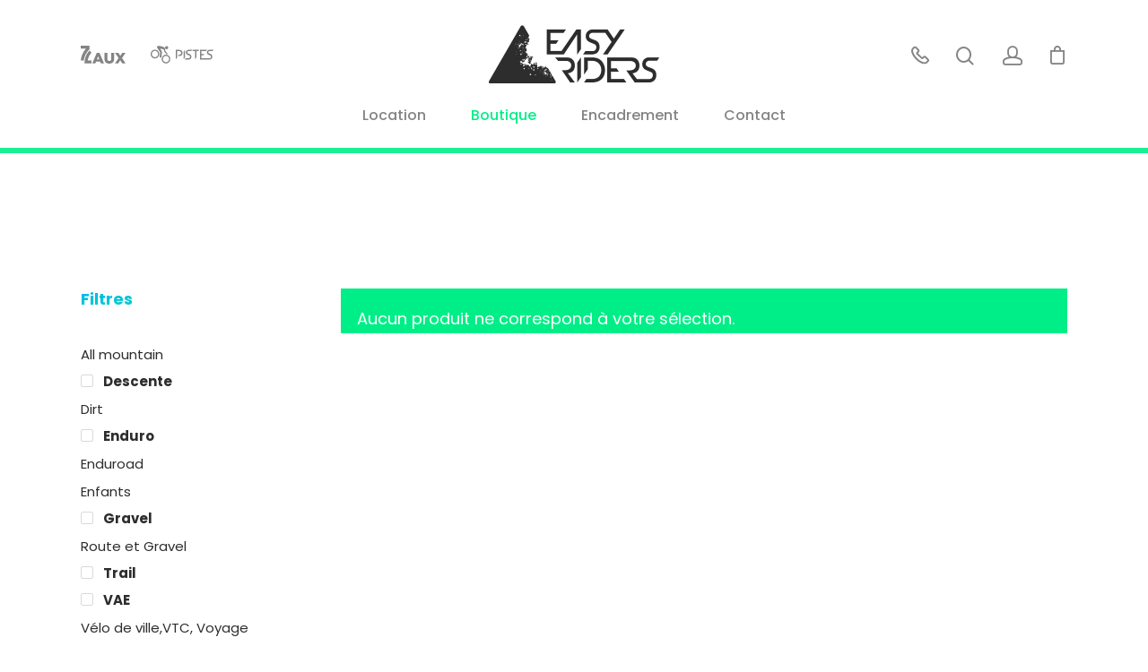

--- FILE ---
content_type: text/html; charset=UTF-8
request_url: https://www.easyriders-7laux.fr/boutique/?filter_marque=norco&filter_taille-roues=29-pouces&filter_annee=2021&filter_type_de_velo=vtt-electriques&query_type_type_de_velo=or
body_size: 13241
content:
<!DOCTYPE html>

<html lang="fr-FR" class="no-js">
<head>
	
	<meta charset="UTF-8">
	
	<meta name="viewport" content="width=device-width, initial-scale=1, maximum-scale=1, user-scalable=0" /><meta name='robots' content='max-image-preview:large, index, follow, max-snippet:-1, max-video-preview:-1' />

	<!-- This site is optimized with the Yoast SEO plugin v15.9.1 - https://yoast.com/wordpress/plugins/seo/ -->
	<title>Boutique - Easy Riders</title>
	<meta name="description" content="Vous retrouverez ici des vélos neufs en promotion !" />
	<link rel="canonical" href="https://www.easyriders-7laux.fr/boutique/" />
	<meta property="og:locale" content="fr_FR" />
	<meta property="og:type" content="article" />
	<meta property="og:title" content="Boutique - Easy Riders" />
	<meta property="og:description" content="Vous retrouverez ici des vélos neufs en promotion !" />
	<meta property="og:url" content="https://www.easyriders-7laux.fr/boutique/" />
	<meta property="og:site_name" content="Easy Riders" />
	<meta property="article:modified_time" content="2023-05-01T07:00:46+00:00" />
	<meta name="twitter:card" content="summary_large_image" />
	<script type="application/ld+json" class="yoast-schema-graph">{"@context":"https://schema.org","@graph":[{"@type":"WebSite","@id":"https://www.easyriders-7laux.fr/#website","url":"https://www.easyriders-7laux.fr/","name":"Easy Riders","description":"VTT &amp; Snow 7 Laux | \u00c9cole Vente Location","potentialAction":[{"@type":"SearchAction","target":"https://www.easyriders-7laux.fr/?s={search_term_string}","query-input":"required name=search_term_string"}],"inLanguage":"fr-FR"},{"@type":"WebPage","@id":"https://www.easyriders-7laux.fr/boutique/#webpage","url":"https://www.easyriders-7laux.fr/boutique/","name":"Boutique - Easy Riders","isPartOf":{"@id":"https://www.easyriders-7laux.fr/#website"},"datePublished":"2020-05-11T20:54:52+00:00","dateModified":"2023-05-01T07:00:46+00:00","description":"Vous retrouverez ici des v\u00e9los neufs en promotion !","breadcrumb":{"@id":"https://www.easyriders-7laux.fr/boutique/#breadcrumb"},"inLanguage":"fr-FR","potentialAction":[{"@type":"ReadAction","target":["https://www.easyriders-7laux.fr/boutique/"]}]},{"@type":"BreadcrumbList","@id":"https://www.easyriders-7laux.fr/boutique/#breadcrumb","itemListElement":[{"@type":"ListItem","position":1,"item":{"@type":"WebPage","@id":"https://www.easyriders-7laux.fr/","url":"https://www.easyriders-7laux.fr/","name":"Accueil"}},{"@type":"ListItem","position":2,"item":{"@type":"WebPage","@id":"https://www.easyriders-7laux.fr/boutique/","url":"https://www.easyriders-7laux.fr/boutique/","name":"Boutique"}}]}]}</script>
	<!-- / Yoast SEO plugin. -->


<link rel='dns-prefetch' href='//fonts.googleapis.com' />
<link rel='dns-prefetch' href='//s.w.org' />
<link rel="alternate" type="application/rss+xml" title="Easy Riders &raquo; Flux" href="https://www.easyriders-7laux.fr/feed/" />
<link rel="alternate" type="application/rss+xml" title="Easy Riders &raquo; Flux des commentaires" href="https://www.easyriders-7laux.fr/comments/feed/" />
<link rel="alternate" type="application/rss+xml" title="Easy Riders &raquo; Flux pour Produits" href="https://www.easyriders-7laux.fr/boutique/feed/" />
		<script type="text/javascript">
			window._wpemojiSettings = {"baseUrl":"https:\/\/s.w.org\/images\/core\/emoji\/13.0.1\/72x72\/","ext":".png","svgUrl":"https:\/\/s.w.org\/images\/core\/emoji\/13.0.1\/svg\/","svgExt":".svg","source":{"concatemoji":"https:\/\/www.easyriders-7laux.fr\/wp-includes\/js\/wp-emoji-release.min.js?ver=5.7.14"}};
			!function(e,a,t){var n,r,o,i=a.createElement("canvas"),p=i.getContext&&i.getContext("2d");function s(e,t){var a=String.fromCharCode;p.clearRect(0,0,i.width,i.height),p.fillText(a.apply(this,e),0,0);e=i.toDataURL();return p.clearRect(0,0,i.width,i.height),p.fillText(a.apply(this,t),0,0),e===i.toDataURL()}function c(e){var t=a.createElement("script");t.src=e,t.defer=t.type="text/javascript",a.getElementsByTagName("head")[0].appendChild(t)}for(o=Array("flag","emoji"),t.supports={everything:!0,everythingExceptFlag:!0},r=0;r<o.length;r++)t.supports[o[r]]=function(e){if(!p||!p.fillText)return!1;switch(p.textBaseline="top",p.font="600 32px Arial",e){case"flag":return s([127987,65039,8205,9895,65039],[127987,65039,8203,9895,65039])?!1:!s([55356,56826,55356,56819],[55356,56826,8203,55356,56819])&&!s([55356,57332,56128,56423,56128,56418,56128,56421,56128,56430,56128,56423,56128,56447],[55356,57332,8203,56128,56423,8203,56128,56418,8203,56128,56421,8203,56128,56430,8203,56128,56423,8203,56128,56447]);case"emoji":return!s([55357,56424,8205,55356,57212],[55357,56424,8203,55356,57212])}return!1}(o[r]),t.supports.everything=t.supports.everything&&t.supports[o[r]],"flag"!==o[r]&&(t.supports.everythingExceptFlag=t.supports.everythingExceptFlag&&t.supports[o[r]]);t.supports.everythingExceptFlag=t.supports.everythingExceptFlag&&!t.supports.flag,t.DOMReady=!1,t.readyCallback=function(){t.DOMReady=!0},t.supports.everything||(n=function(){t.readyCallback()},a.addEventListener?(a.addEventListener("DOMContentLoaded",n,!1),e.addEventListener("load",n,!1)):(e.attachEvent("onload",n),a.attachEvent("onreadystatechange",function(){"complete"===a.readyState&&t.readyCallback()})),(n=t.source||{}).concatemoji?c(n.concatemoji):n.wpemoji&&n.twemoji&&(c(n.twemoji),c(n.wpemoji)))}(window,document,window._wpemojiSettings);
		</script>
		<style type="text/css">
img.wp-smiley,
img.emoji {
	display: inline !important;
	border: none !important;
	box-shadow: none !important;
	height: 1em !important;
	width: 1em !important;
	margin: 0 .07em !important;
	vertical-align: -0.1em !important;
	background: none !important;
	padding: 0 !important;
}
</style>
	<link rel='stylesheet' id='wp-block-library-css'  href='https://www.easyriders-7laux.fr/wp-includes/css/dist/block-library/style.min.css?ver=5.7.14' type='text/css' media='all' />
<link rel='stylesheet' id='wc-block-vendors-style-css'  href='https://www.easyriders-7laux.fr/wp-content/plugins/woocommerce/packages/woocommerce-blocks/build/vendors-style.css?ver=4.4.3' type='text/css' media='all' />
<link rel='stylesheet' id='wc-block-style-css'  href='https://www.easyriders-7laux.fr/wp-content/plugins/woocommerce/packages/woocommerce-blocks/build/style.css?ver=4.4.3' type='text/css' media='all' />
<link rel='stylesheet' id='woocommerce-layout-css'  href='https://www.easyriders-7laux.fr/wp-content/plugins/woocommerce/assets/css/woocommerce-layout.css?ver=5.1.0' type='text/css' media='all' />
<link rel='stylesheet' id='woocommerce-smallscreen-css'  href='https://www.easyriders-7laux.fr/wp-content/plugins/woocommerce/assets/css/woocommerce-smallscreen.css?ver=5.1.0' type='text/css' media='only screen and (max-width: 768px)' />
<link rel='stylesheet' id='woocommerce-general-css'  href='https://www.easyriders-7laux.fr/wp-content/plugins/woocommerce/assets/css/woocommerce.css?ver=5.1.0' type='text/css' media='all' />
<style id='woocommerce-inline-inline-css' type='text/css'>
.woocommerce form .form-row .required { visibility: visible; }
</style>
<link rel='stylesheet' id='flexible_shipping_notices-css'  href='https://www.easyriders-7laux.fr/wp-content/plugins/flexible-shipping/vendor_prefixed/wpdesk/wp-wpdesk-fs-table-rate/assets/css/notices.css?ver=4.1.2.234' type='text/css' media='all' />
<link rel='stylesheet' id='yith-wcan-frontend-css'  href='https://www.easyriders-7laux.fr/wp-content/plugins/yith-woocommerce-ajax-navigation/assets/css/frontend.css?ver=3.11.8' type='text/css' media='all' />
<link rel='stylesheet' id='font-awesome-css'  href='https://www.easyriders-7laux.fr/wp-content/themes/salient/css/font-awesome.min.css?ver=4.6.4' type='text/css' media='all' />
<style id='font-awesome-inline-css' type='text/css'>
[data-font="FontAwesome"]:before {font-family: 'FontAwesome' !important;content: attr(data-icon) !important;speak: none !important;font-weight: normal !important;font-variant: normal !important;text-transform: none !important;line-height: 1 !important;font-style: normal !important;-webkit-font-smoothing: antialiased !important;-moz-osx-font-smoothing: grayscale !important;}
</style>
<link rel='stylesheet' id='salient-grid-system-css'  href='https://www.easyriders-7laux.fr/wp-content/themes/salient/css/grid-system.css?ver=12.1.6' type='text/css' media='all' />
<link rel='stylesheet' id='main-styles-css'  href='https://www.easyriders-7laux.fr/wp-content/themes/salient/css/style.css?ver=12.1.6' type='text/css' media='all' />
<style id='main-styles-inline-css' type='text/css'>
html:not(.page-trans-loaded) { background-color: #ffffff; }
</style>
<link rel='stylesheet' id='nectar-header-layout-centered-bottom-bar-css'  href='https://www.easyriders-7laux.fr/wp-content/themes/salient/css/header/header-layout-centered-bottom-bar.css?ver=12.1.6' type='text/css' media='all' />
<link rel='stylesheet' id='fancyBox-css'  href='https://www.easyriders-7laux.fr/wp-content/themes/salient/css/plugins/jquery.fancybox.css?ver=3.3.1' type='text/css' media='all' />
<link rel='stylesheet' id='nectar_default_font_open_sans-css'  href='https://fonts.googleapis.com/css?family=Open+Sans%3A300%2C400%2C600%2C700&#038;subset=latin%2Clatin-ext' type='text/css' media='all' />
<link rel='stylesheet' id='responsive-css'  href='https://www.easyriders-7laux.fr/wp-content/themes/salient/css/responsive.css?ver=12.1.6' type='text/css' media='all' />
<link rel='stylesheet' id='woocommerce-css'  href='https://www.easyriders-7laux.fr/wp-content/themes/salient/css/woocommerce.css?ver=12.1.6' type='text/css' media='all' />
<link rel='stylesheet' id='select2-css'  href='https://www.easyriders-7laux.fr/wp-content/plugins/woocommerce/assets/css/select2.css?ver=5.1.0' type='text/css' media='all' />
<link rel='stylesheet' id='salient-child-style-css'  href='https://www.easyriders-7laux.fr/wp-content/themes/easyriders/style.css?ver=12.1.6' type='text/css' media='all' />
<link rel='stylesheet' id='skin-material-css'  href='https://www.easyriders-7laux.fr/wp-content/themes/salient/css/skin-material.css?ver=12.1.6' type='text/css' media='all' />
<link rel='stylesheet' id='nectar-widget-posts-css'  href='https://www.easyriders-7laux.fr/wp-content/themes/salient/css/elements/widget-nectar-posts.css?ver=12.1.6' type='text/css' media='all' />
<link rel='stylesheet' id='dynamic-css-css'  href='https://www.easyriders-7laux.fr/wp-content/themes/salient/css/salient-dynamic-styles.css?ver=89577' type='text/css' media='all' />
<style id='dynamic-css-inline-css' type='text/css'>
#header-space{background-color:#ffffff}@media only screen and (min-width:1000px){body #ajax-content-wrap.no-scroll{min-height:calc(100vh - 169px);height:calc(100vh - 169px)!important;}}@media only screen and (min-width:1000px){#page-header-wrap.fullscreen-header,#page-header-wrap.fullscreen-header #page-header-bg,html:not(.nectar-box-roll-loaded) .nectar-box-roll > #page-header-bg.fullscreen-header,.nectar_fullscreen_zoom_recent_projects,#nectar_fullscreen_rows:not(.afterLoaded) > div{height:calc(100vh - 168px);}.wpb_row.vc_row-o-full-height.top-level,.wpb_row.vc_row-o-full-height.top-level > .col.span_12{min-height:calc(100vh - 168px);}html:not(.nectar-box-roll-loaded) .nectar-box-roll > #page-header-bg.fullscreen-header{top:169px;}.nectar-slider-wrap[data-fullscreen="true"]:not(.loaded),.nectar-slider-wrap[data-fullscreen="true"]:not(.loaded) .swiper-container{height:calc(100vh - 167px)!important;}.admin-bar .nectar-slider-wrap[data-fullscreen="true"]:not(.loaded),.admin-bar .nectar-slider-wrap[data-fullscreen="true"]:not(.loaded) .swiper-container{height:calc(100vh - 167px - 32px)!important;}}#nectar_fullscreen_rows{background-color:;}.woocommerce.single-product #single-meta{position:relative!important;top:0!important;margin:0;left:8px;height:auto;}.woocommerce.single-product #single-meta:after{display:block;content:" ";clear:both;height:1px;}.woocommerce ul.products li.product.material,.woocommerce-page ul.products li.product.material{background-color:#ffffff;}.woocommerce ul.products li.product.minimal .product-wrap,.woocommerce ul.products li.product.minimal .background-color-expand,.woocommerce-page ul.products li.product.minimal .product-wrap,.woocommerce-page ul.products li.product.minimal .background-color-expand{background-color:#ffffff;}
#footer-outer .widget h4, #sidebar h4, #call-to-action .container a, .uppercase, .nectar-post-grid-wrap .load-more, .nectar-button, .nectar-button.medium, .nectar-button.small, .nectar-view-indicator span, .nectar-3d-transparent-button, .swiper-slide .button a, .play_button_with_text span[data-font*="btn"], body .widget_calendar table th, body #footer-outer #footer-widgets .col .widget_calendar table th, body:not([data-header-format="left-header"]) #top nav > ul > .megamenu > ul > li > a, .carousel-heading h2, body .gform_wrapper .top_label .gfield_label, body .vc_pie_chart .wpb_pie_chart_heading, #infscr-loading div, #page-header-bg .author-section a, .woocommerce-cart .wc-proceed-to-checkout a.checkout-button, .ascend input[type="submit"], .ascend button[type="submit"], .material input[type="submit"], .material button[type="submit"], body.material #page-header-bg.fullscreen-header .inner-wrap >a, #page-header-bg[data-post-hs="default_minimal"] .inner-wrap > a, .widget h4, .text-on-hover-wrap .categories a, .text_on_hover.product .add_to_cart_button, .woocommerce-page .single_add_to_cart_button, .woocommerce div[data-project-style="text_on_hover"] .cart .quantity input.qty, .woocommerce-page #respond input#submit, .meta_overlaid article.post .post-header h3, .meta_overlaid article.post.quote .post-content h3, .meta_overlaid article.post.link .post-content h3, .meta_overlaid article .meta-author a, .pricing-column.highlight h3 .highlight-reason, .blog-recent[data-style="minimal"] .col > span, body .masonry.classic_enhanced .posts-container article .meta-category a, body .masonry.classic_enhanced .posts-container article.wide_tall .meta-category a, .blog-recent[data-style*="classic_enhanced"] .meta-category a, .nectar-recent-posts-slider .container .strong, .single .heading-title[data-header-style="default_minimal"] .meta-category a, .nectar-fancy-box .link-text, .woocommerce-account .woocommerce-form-login button.button, .woocommerce-account .woocommerce-form-register button.button, .post-area.standard-minimal article.post .post-meta .date a, .post-area.standard-minimal article.post .more-link span, .nectar-slide-in-cart .widget_shopping_cart .buttons a, .material.product .product-wrap .product-add-to-cart a .price .amount, .material.product .product-wrap .product-add-to-cart a span, ul.products li.material.product span.onsale, body[data-button-style="rounded"] #pagination > a, html body #pagination > span, .woocommerce nav.woocommerce-pagination ul li a, html body nav.woocommerce-pagination ul li a, html body nav.woocommerce-pagination ul li span, .woocommerce .material.product .product-wrap .product-add-to-cart a.added_to_cart, .woocommerce-page ul.products li.product.material .price, .woocommerce-page ul.products li.product.material .price ins span, body[data-form-submit="see-through-2"] input[type=submit], body[data-form-submit="see-through-2"] button[type=submit], body[data-form-submit="see-through"] input[type=submit], body[data-form-submit="see-through"] button[type=submit], body[data-form-submit="regular"] input[type=submit] body[data-form-submit="regular"] button[type=submit], .nectar_team_member_overlay .team_member_details .title, body:not([data-header-format="left-header"]) #top nav > ul > .megamenu > ul > li > ul > li.has-ul > a, .nectar_fullscreen_zoom_recent_projects .project-slide .project-info .normal-container > a, .nectar-hor-list-item .nectar-list-item-btn, .nectar-category-grid-item .content span.subtext, body .woocommerce .nectar-woo-flickity[data-controls="arrows-and-text"] .nectar-woo-carousel-top, .products li.product.minimal .product-add-to-cart a, .woocommerce div.product form.cart .button, .nectar-quick-view-box .nectar-full-product-link, .woocommerce-page .nectar-quick-view-box button[type="submit"].single_add_to_cart_button, #header-outer .widget_shopping_cart a.button, .woocommerce .classic .product-wrap .product-add-to-cart .add_to_cart_button, .text_on_hover.product .nectar_quick_view, .woocommerce .classic .product-wrap .product-add-to-cart .button.product_type_variable, .woocommerce.add_to_cart_inline a.button.add_to_cart_button, .woocommerce .classic .product-wrap .product-add-to-cart .button.product_type_grouped, .woocommerce-page .woocommerce p.return-to-shop a.wc-backward, .yikes-easy-mc-form .yikes-easy-mc-submit-button, .nectar-cta .nectar-button-type, .nectar-post-grid-wrap .nectar-post-grid-filters h4 {
    text-transform: initial !important;
}
</style>
<link rel='stylesheet' id='redux-google-fonts-salient_redux-css'  href='https://fonts.googleapis.com/css?family=Poppins%3A500%2C600%2C400%2C700%2C400italic&#038;subset=latin%2Clatin-ext&#038;ver=1612431608' type='text/css' media='all' />
<script type="text/template" id="tmpl-variation-template">
	<div class="woocommerce-variation-description">{{{ data.variation.variation_description }}}</div>
	<div class="woocommerce-variation-price">{{{ data.variation.price_html }}}</div>
	<div class="woocommerce-variation-availability">{{{ data.variation.availability_html }}}</div>
</script>
<script type="text/template" id="tmpl-unavailable-variation-template">
	<p>Désolé, ce produit n&rsquo;est pas disponible. Veuillez choisir une combinaison différente.</p>
</script>
<script type='text/javascript' src='https://www.easyriders-7laux.fr/wp-includes/js/jquery/jquery.min.js?ver=3.5.1' id='jquery-core-js'></script>
<script type='text/javascript' src='https://www.easyriders-7laux.fr/wp-includes/js/jquery/jquery-migrate.min.js?ver=3.3.2' id='jquery-migrate-js'></script>
<script type='text/javascript' src='https://www.easyriders-7laux.fr/wp-content/plugins/woocommerce/assets/js/jquery-blockui/jquery.blockUI.min.js?ver=2.70' id='jquery-blockui-js'></script>
<script type='text/javascript' id='wc-add-to-cart-js-extra'>
/* <![CDATA[ */
var wc_add_to_cart_params = {"ajax_url":"\/wp-admin\/admin-ajax.php","wc_ajax_url":"\/?wc-ajax=%%endpoint%%","i18n_view_cart":"Voir le panier","cart_url":"https:\/\/www.easyriders-7laux.fr\/panier\/","is_cart":"","cart_redirect_after_add":"no"};
/* ]]> */
</script>
<script type='text/javascript' src='https://www.easyriders-7laux.fr/wp-content/plugins/woocommerce/assets/js/frontend/add-to-cart.min.js?ver=5.1.0' id='wc-add-to-cart-js'></script>
<script type='text/javascript' src='https://www.easyriders-7laux.fr/wp-content/plugins/js_composer_salient/assets/js/vendors/woocommerce-add-to-cart.js?ver=6.1' id='vc_woocommerce-add-to-cart-js-js'></script>
<link rel="https://api.w.org/" href="https://www.easyriders-7laux.fr/wp-json/" /><link rel="EditURI" type="application/rsd+xml" title="RSD" href="https://www.easyriders-7laux.fr/xmlrpc.php?rsd" />
<link rel="wlwmanifest" type="application/wlwmanifest+xml" href="https://www.easyriders-7laux.fr/wp-includes/wlwmanifest.xml" /> 
<meta name="generator" content="WordPress 5.7.14" />
<meta name="generator" content="WooCommerce 5.1.0" />
<script type="text/javascript"> var root = document.getElementsByTagName( "html" )[0]; root.setAttribute( "class", "js" ); </script>	<noscript><style>.woocommerce-product-gallery{ opacity: 1 !important; }</style></noscript>
	<style type="text/css">.recentcomments a{display:inline !important;padding:0 !important;margin:0 !important;}</style><meta name="generator" content="Powered by WPBakery Page Builder - drag and drop page builder for WordPress."/>
<link rel="icon" href="https://www.easyriders-7laux.fr/wp-content/uploads/2020/05/cropped-favicon-er2-32x32.png" sizes="32x32" />
<link rel="icon" href="https://www.easyriders-7laux.fr/wp-content/uploads/2020/05/cropped-favicon-er2-192x192.png" sizes="192x192" />
<link rel="apple-touch-icon" href="https://www.easyriders-7laux.fr/wp-content/uploads/2020/05/cropped-favicon-er2-180x180.png" />
<meta name="msapplication-TileImage" content="https://www.easyriders-7laux.fr/wp-content/uploads/2020/05/cropped-favicon-er2-270x270.png" />
<noscript><style> .wpb_animate_when_almost_visible { opacity: 1; }</style></noscript>
	
</head>



<body class="archive post-type-archive post-type-archive-product theme-salient woocommerce woocommerce-page woocommerce-no-js yith-wcan-free material wpb-js-composer js-comp-ver-6.1 vc_responsive" data-footer-reveal="1" data-footer-reveal-shadow="none" data-header-format="centered-menu-bottom-bar" data-body-border="off" data-boxed-style="" data-header-breakpoint="1160" data-dropdown-style="minimal" data-cae="easeOutQuart" data-cad="650" data-megamenu-width="full-width" data-aie="none" data-ls="fancybox" data-apte="horizontal_swipe_basic" data-hhun="0" data-fancy-form-rcs="1" data-form-style="default" data-form-submit="regular" data-is="minimal" data-button-style="slightly_rounded_shadow" data-user-account-button="true" data-flex-cols="true" data-col-gap="default" data-header-inherit-rc="false" data-header-search="true" data-animated-anchors="true" data-ajax-transitions="true" data-full-width-header="false" data-slide-out-widget-area="true" data-slide-out-widget-area-style="slide-out-from-right" data-user-set-ocm="off" data-loading-animation="none" data-bg-header="false" data-responsive="1" data-ext-responsive="true" data-header-resize="0" data-header-color="custom" data-cart="true" data-remove-m-parallax="" data-remove-m-video-bgs="" data-m-animate="0" data-force-header-trans-color="light" data-smooth-scrolling="0" data-permanent-transparent="false" >
	
	<script type="text/javascript"> if(navigator.userAgent.match(/(Android|iPod|iPhone|iPad|BlackBerry|IEMobile|Opera Mini)/)) { document.body.className += " using-mobile-browser "; } </script><div class="ocm-effect-wrap"><div class="ocm-effect-wrap-inner"><div id="ajax-loading-screen" data-disable-mobile="1" data-disable-fade-on-click="0" data-effect="horizontal_swipe_basic" data-method="standard"><div class="reveal-1"></div><div class="reveal-2"></div></div>	
	<div id="header-space"  data-header-mobile-fixed='1'></div> 
	
	
	
	<div id="header-outer" data-has-menu="true" data-has-buttons="yes" data-header-button_style="default" data-using-pr-menu="false" data-mobile-fixed="1" data-ptnm="false" data-lhe="default" data-user-set-bg="#ffffff" data-format="centered-menu-bottom-bar" data-permanent-transparent="false" data-megamenu-rt="1" data-remove-fixed="0" data-header-resize="0" data-cart="true" data-transparency-option="" data-box-shadow="large" data-shrink-num="6" data-using-secondary="0" data-using-logo="1" data-logo-height="65" data-m-logo-height="22" data-padding="28" data-full-width="false" data-condense="true" >
		
		
<div id="search-outer" class="nectar">
	<div id="search">
		<div class="container">
			 <div id="search-box">
				 <div class="inner-wrap">
					 <div class="col span_12">
						  <form role="search" action="https://www.easyriders-7laux.fr/" method="GET">
														 <input type="text" name="s" id="s" value="" placeholder="Search" /> 
							 								
						<span>Hit enter to search or ESC to close</span>						</form>
					</div><!--/span_12-->
				</div><!--/inner-wrap-->
			 </div><!--/search-box-->
			 <div id="close"><a href="#">
				<span class="close-wrap"> <span class="close-line close-line1"></span> <span class="close-line close-line2"></span> </span>				 </a></div>
		 </div><!--/container-->
	</div><!--/search-->
</div><!--/search-outer-->

<header id="top">
	<div class="container">
		<div class="row">
			<div class="col span_3">
				<a id="logo" href="https://www.easyriders-7laux.fr" data-supplied-ml-starting-dark="false" data-supplied-ml-starting="true" data-supplied-ml="true" >
					<img class="stnd  dark-version" alt="Easy Riders" src="https://www.easyriders-7laux.fr/wp-content/uploads/2020/06/logo-2lignes-NoirClair.png"  /><img class="mobile-only-logo" alt="Easy Riders" src="https://www.easyriders-7laux.fr/wp-content/uploads/2020/06/logo-1LigneCourt-Gris.png" /> 
				</a>
				
									<nav class="left-side" data-using-pull-menu="false">
												<ul>
							<li class="pictos septlaux"><a target="_blank" rel="noopener noreferrer" href="https://www.les7laux.com/"><svg version="1.1" id="Layer_1" xmlns="http://www.w3.org/2000/svg" xmlns:xlink="http://www.w3.org/1999/xlink" x="0px" y="0px"
	 viewBox="0 0 210.9 84.1" style="enable-background:new 0 0 210.9 84.1;" xml:space="preserve">
<style type="text/css">
	.st0{fill:#FFFFFF;}
</style>
<g>
	<path class="st0" d="M75.4,33.8h13.1l20.9,49.4H94.8l-3.6-8.8H72.3l-3.5,8.8H54.5L75.4,33.8z M87.3,63.9l-5.5-14l-5.5,14H87.3z"/>
	<path class="st0" d="M111.6,61.7V34.1h13.8v27.3c0,7.1,3.6,10.5,9,10.5c5.5,0,9-3.2,9-10.1V34.1h13.8v27.2c0,15.8-9,22.8-23,22.8
		C120.4,84.1,111.6,77,111.6,61.7"/>
	<polygon class="st0" points="178,58.2 161.8,34.1 177.5,34.1 186.2,47.9 194.9,34.1 210.2,34.1 194.1,58.1 210.9,83.2 195.3,83.2 
		185.9,68.4 176.4,83.2 161.1,83.2 	"/>
	<path class="st0" d="M41.4,16.8V0L0,0v13.4h24.9l-3.7,4.5C9,32.8,1.9,50.7,0.3,69.7h14.1C16.9,48.6,26.3,30.7,41.4,16.8"/>
	<path class="st0" d="M32.8,69.8c2-13.9,8.4-27,17.8-36.6l-8.6-10.7C26.7,37,17.1,59.3,18.4,83.3l32.2,0l0-13.5L32.8,69.8z"/>
</g>
</svg>
</a></li>
							<li class="pictos pistes"><a target="_blank" rel="noopener noreferrer" href="https://www.easyriders-7laux.fr/wp-content/uploads/2020/10/plan-des-pistes.pdf">
								<svg version="1.1" id="Layer_1" xmlns="http://www.w3.org/2000/svg" xmlns:xlink="http://www.w3.org/1999/xlink" x="0px" y="0px"
	 viewBox="0 0 300.8 84.2" style="enable-background:new 0 0 300.8 84.2;" xml:space="preserve">
<style type="text/css">
	.st0{fill:#FFFFFF;}
</style>
<g>
	<path class="st0" d="M73.4,42.1c-11.3,0-20.6,9.4-20.6,21S62,84.2,73.4,84.2c11.3,0,20.5-9.4,20.5-21.1
		C93.9,51.5,84.7,42.1,73.4,42.1 M73.4,78.5c-8.2,0-14.9-6.8-14.9-15.3s6.7-15.3,14.9-15.3s14.9,6.8,14.9,15.3
		C88.3,71.6,81.6,78.5,73.4,78.5"/>
	<path class="st0" d="M20.5,18.1C9.2,18.1,0,27.5,0,39.1s9.2,21.1,20.5,21.1c11.4,0,20.6-9.4,20.6-21.1
		C41.1,27.5,31.9,18.1,20.5,18.1 M20.5,54.4c-8.2,0-14.9-6.9-14.9-15.3s6.7-15.3,14.9-15.3s14.9,6.9,14.9,15.3
		C35.5,47.6,28.8,54.4,20.5,54.4"/>
	<path class="st0" d="M72.4,15.1c3.5,2.3,8.2,1.3,10.5-2.3s1.4-8.3-2-10.6C77.5,0,72.7,1,70.4,4.5C68,8.1,68.9,12.8,72.4,15.1"/>
	<path class="st0" d="M80.1,36l-9.5-11.2c0,0-3-14.3-3-14.4c-0.3-1.7-1.8-3.4-3.9-4.2c-4.7-1.9-20.8-7.3-28-6
		c-2.3,0.4-7.7,3.4-4.2,9.6l14.3,21.4L43,51.8c-0.3,2.3,1.3,4.4,3.6,4.7s4.4-1.3,4.7-3.6l3-22.2c0.1-0.8,0-1.6-0.4-2.4L53.6,28
		l-8-15.5c4.1,1,16.9,5.3,16.9,5.3l2.7,9.1c0.1,0.4,0.3,0.7,0.5,1l10,11.8c1,1.2,2.8,1.3,4,0.3C81,39,81.1,37.2,80.1,36z"/>
</g>
<g>
	<path class="st0" d="M148.3,22.8c-1.7-1.7-3.6-2.7-5.8-3.2s-4.4-0.6-6.7-0.6h-6.3h-2.8h-6.8v9.8v1.7v34.9l6.8-9.8V25.2h1.6h7.1
		c1.4,0,2.7,0.1,3.9,0.4c1.2,0.4,2.3,0.9,3.3,1.6s1.7,1.6,2.3,2.7s0.8,2.4,0.8,3.8c0,1.9-0.4,3.4-1.1,4.6c-0.8,1.2-1.8,2.1-3,2.8
		c-1.5,0.8-3.8,1.1-6.5,1.3l-4.8,6.7c6.3,0,10.8-0.5,13.4-1.4c3.1-1.1,5.3-3.3,6.7-5.6s2.1-5.1,2.1-8.3c0-2-0.3-4-1-5.9
		C150.8,25.9,149.8,24.2,148.3,22.8z"/>
	<path class="st0" d="M277.6,26.7c0.6-0.6,1.2-1,1.9-1.3c0.7-0.3,1.5-0.5,2.3-0.5h14.9l4-5.9h-19c-1.7,0-3.3,0.2-4.8,0.8
		c-1.5,0.6-2.9,1.5-4,2.6s-2,2.4-2.7,3.9s-1,3.1-1,4.8c0,2.1,0.3,3.9,1,5.4c0.7,1.4,1.5,2.6,2.7,3.6c1.1,1,2.4,1.8,4,2.5
		c1.5,0.7,3.2,1.4,4.9,2c0.9,0.4,1.8,0.7,2.6,1.1c0.8,0.3,1.6,0.8,2.3,1.3c0.7,0.5,1.2,1.2,1.6,2s0.6,1.8,0.6,3c0,2.2-0.6,4-1.9,5.4
		c-1.2,1.4-2.8,1.9-5,1.9h-16l0,0h-23.4V45.4h9.8l4.3-6.2h-14.1V25.1h22.5l4.3-6.2h-33.5v46.4h22.6h5.2h3.7h14.4c2,0,3.8-0.3,5.5-1
		c1.7-0.7,3.1-1.6,4.3-2.8c1.2-1.2,2.2-2.6,2.8-4.3c0.7-1.7,1-3.5,1-5.5c0-2.9-0.5-5.1-1.5-6.8s-2.2-3-3.6-4.1c-1.4-1-3-1.8-4.7-2.4
		c-1.7-0.6-3.3-1.2-4.7-1.7c-1.4-0.6-2.7-1.3-3.6-2.1c-1-0.8-1.5-2-1.5-3.6c0-0.8,0.2-1.6,0.5-2.4C276.6,27.9,277,27.3,277.6,26.7z"
		/>
	<path class="st0" d="M177.2,26.8c0.6-0.6,1.2-1,1.9-1.3s1.5-0.5,2.3-0.5h0.7h10.5h1.9l4-6.1h-2h-14.4h-0.7c-1.7,0-3.3,0.3-4.8,0.9
		s-2.9,1.5-4,2.6s-2,2.4-2.7,3.9s-1,3.1-1,4.8c0,2.1,0.3,3.9,1,5.4c0.7,1.4,1.5,2.6,2.7,3.6c1.1,1,2.4,1.8,4,2.5
		c1.5,0.7,3.2,1.4,4.9,2c0.9,0.4,1.8,0.7,2.6,1.1c0.8,0.3,1.6,0.8,2.3,1.3s1.2,1.2,1.6,2c0.4,0.8,0.6,1.8,0.6,3c0,2.2-0.6,4-1.9,5.4
		c-1.2,1.4-3,2.1-5.2,2.1H168l-4.2,6.1h17.7c2,0,3.8-0.3,5.5-1c1.7-0.7,3.1-1.6,4.3-2.8s2.2-2.6,2.8-4.3c0.7-1.7,1-3.5,1-5.5
		c0-2.9-0.5-5.1-1.5-6.8s-2.2-3-3.6-4.1c-1.4-1-3-1.8-4.7-2.4c-1.7-0.6-3.3-1.2-4.7-1.7c-1.4-0.6-2.7-1.3-3.6-2.1
		c-1-0.8-1.5-2-1.5-3.6c0-0.8,0.2-1.6,0.5-2.4C176.2,28,176.6,27.3,177.2,26.8z"/>
	<polygon class="st0" points="157.6,65.4 164.3,55.6 164.3,19 157.6,28.8 	"/>
	<polygon class="st0" points="221.8,18.9 209.4,18.9 209.3,18.9 203,18.9 199,25 209.3,25 209.4,25 212.2,25 212.2,65.4 219,55.6 
		219,25 221.8,25 228.1,25 228.2,25 232.3,18.9 232.2,18.9 	"/>
</g>
</svg>
							</a></li>
						</ul>
						<ul class="nectar-social"><li id="social-in-menu" class="button_social_group"> </li></ul> 
					</nav>
					<nav class="right-side">
						<ul class="buttons" data-user-set-ocm="off">
							<li class="phone"><a id="phone-button" href="tel:0662839619">
								<span id="number">06 62 83 96 19</span>
								<svg version="1.1" id="Layer_1" xmlns="http://www.w3.org/2000/svg" xmlns:xlink="http://www.w3.org/1999/xlink" x="0px" y="0px"
	 viewBox="0 0 82 82" style="enable-background:new 0 0 82 82;" xml:space="preserve">
								<g transform="translate(0,-952.36218)">
									<path class="st0" d="M61,1034.4c-11.5,0-26.7-8.1-39.8-21.2C8.1,1000.1,0,984.8,0,973.4c0-4.1,1-7.2,3-9.6l7-8
										c1.9-2,4.4-3.2,6.9-3.3c0.1,0,0.2,0,0.3,0c3,0,5.1,1.6,6.6,3.1l11,11c2.1,2.1,3.2,4.4,3.2,6.8c0,2.4-1.1,4.7-3.2,6.8l-4.1,4.1
										c0,0,0,0,0,0.1l19.3,19.3c0.1-0.1,4.2-4.1,4.2-4.1c1.1-1.2,3.4-3.2,6.8-3.2c2.4,0,4.7,1.1,6.8,3.2l11,11c1.4,1.4,3.3,3.7,3.2,6.9
										c0,2.4-1.2,4.9-3.3,6.9l-8,7C67.6,1034.1,63.7,1034.4,61,1034.4z M17,960.3c-0.3,0-0.7,0.4-0.9,0.7l-7,8c-0.4,0.5-1,2.1-1,4.3
										c0,7.4,6.6,21.9,18.9,34.1c12.4,12.3,26.6,18.8,34.2,18.8c2.3,0,3.9-0.6,4.3-1.1l8.1-7.1l0.1,0c0.2-0.1,0.5-0.3,0.5-0.6
										c0-0.2,0-0.6-0.9-1.5l-11-11l-0.2-0.1c-0.3-0.3-0.8-0.7-1-0.7c-0.2,0-0.5,0.1-1.2,0.8l-4.4,4.4c-1.6,1.4-3.6,2.2-5.6,2.2
										c-1.7,0-3.2-0.5-4.5-1.6l0,0L24.2,989l0-0.1c-2.4-3.2-2-7.4,0.9-10.3l4.3-4.3l0.1,0c0.5-0.4,0.8-0.7,0.8-1c0-0.1-0.2-0.5-0.9-1.1
										l-11-11C17.6,960.5,17.2,960.3,17,960.3z"/>
								</g>
								</svg>
								</a>
							</li>
							<li id="search-btn"><div><a href="#searchbox"><span class="icon-salient-search" aria-hidden="true"></span></a></div> </li><li id="nectar-user-account"><div><a href="/mon-compte/"><span class="icon-salient-m-user" aria-hidden="true"></span></a></div> </li><li class="nectar-woo-cart">				
			<div class="cart-outer" data-user-set-ocm="off" data-cart-style="dropdown">
				<div class="cart-menu-wrap">
					<div class="cart-menu">
						<a class="cart-contents" href="https://www.easyriders-7laux.fr/panier/"><div class="cart-icon-wrap"><i class="icon-salient-cart"></i> <div class="cart-wrap"><span>0 </span></div> </div></a>
					</div>
				</div>
				
				<div class="cart-notification">
					<span class="item-name"></span> was successfully added to your cart.				</div>
				
				<div class="widget woocommerce widget_shopping_cart"><h2 class="widgettitle">Panier</h2><div class="widget_shopping_cart_content"></div></div>					
			</div>
				
			</li></ul>
													<div class="slide-out-widget-area-toggle mobile-icon slide-out-from-right" data-custom-color="false" data-icon-animation="simple-transform">
								<div> <a href="#sidewidgetarea" aria-label="Navigation Menu" aria-expanded="false" class="closed">
									<span aria-hidden="true"> <i class="lines-button x2"> <i class="lines"></i> </i> </span> </a> </div> 
							</div>
											</nav>
							</div><!--/span_3-->
			
			<div class="col span_9 col_last">
									<a class="mobile-phone" href="tel:0662839619">
						<span aria-hidden="true">
							<svg version="1.1" id="Layer_1" xmlns="http://www.w3.org/2000/svg" xmlns:xlink="http://www.w3.org/1999/xlink" x="0px" y="0px"
	 viewBox="0 0 82 82" style="enable-background:new 0 0 82 82;" xml:space="preserve">
								<g transform="translate(0,-952.36218)">
									<path class="st0" d="M61,1034.4c-11.5,0-26.7-8.1-39.8-21.2C8.1,1000.1,0,984.8,0,973.4c0-4.1,1-7.2,3-9.6l7-8
										c1.9-2,4.4-3.2,6.9-3.3c0.1,0,0.2,0,0.3,0c3,0,5.1,1.6,6.6,3.1l11,11c2.1,2.1,3.2,4.4,3.2,6.8c0,2.4-1.1,4.7-3.2,6.8l-4.1,4.1
										c0,0,0,0,0,0.1l19.3,19.3c0.1-0.1,4.2-4.1,4.2-4.1c1.1-1.2,3.4-3.2,6.8-3.2c2.4,0,4.7,1.1,6.8,3.2l11,11c1.4,1.4,3.3,3.7,3.2,6.9
										c0,2.4-1.2,4.9-3.3,6.9l-8,7C67.6,1034.1,63.7,1034.4,61,1034.4z M17,960.3c-0.3,0-0.7,0.4-0.9,0.7l-7,8c-0.4,0.5-1,2.1-1,4.3
										c0,7.4,6.6,21.9,18.9,34.1c12.4,12.3,26.6,18.8,34.2,18.8c2.3,0,3.9-0.6,4.3-1.1l8.1-7.1l0.1,0c0.2-0.1,0.5-0.3,0.5-0.6
										c0-0.2,0-0.6-0.9-1.5l-11-11l-0.2-0.1c-0.3-0.3-0.8-0.7-1-0.7c-0.2,0-0.5,0.1-1.2,0.8l-4.4,4.4c-1.6,1.4-3.6,2.2-5.6,2.2
										c-1.7,0-3.2-0.5-4.5-1.6l0,0L24.2,989l0-0.1c-2.4-3.2-2-7.4,0.9-10.3l4.3-4.3l0.1,0c0.5-0.4,0.8-0.7,0.8-1c0-0.1-0.2-0.5-0.9-1.1
										l-11-11C17.6,960.5,17.2,960.3,17,960.3z"/>
								</g>
							</svg>
					</span></a>
					<a class="mobile-search" href="#searchbox"><span class="nectar-icon icon-salient-search" aria-hidden="true"></span></a>
										<a class="mobile-user-account" href="/mon-compte/"><span class="normal icon-salient-m-user" aria-hidden="true"></span></a>
											
						<a id="mobile-cart-link" href="https://www.easyriders-7laux.fr/panier/"><i class="icon-salient-cart"></i><div class="cart-wrap"><span>0 </span></div></a>
											<div class="slide-out-widget-area-toggle mobile-icon slide-out-from-right" data-custom-color="false" data-icon-animation="simple-transform">
						<div> <a href="#sidewidgetarea" aria-label="Navigation Menu" aria-expanded="false" class="closed">
							<span aria-hidden="true"> <i class="lines-button x2"> <i class="lines"></i> </i> </span>
						</a></div> 
					</div>
								
									
					<nav>
						
						<ul class="sf-menu">	
							<li id="menu-item-6293" class="menu-item menu-item-type-post_type menu-item-object-page menu-item-6293"><a href="https://www.easyriders-7laux.fr/location/">Location</a></li>
<li id="menu-item-6706" class="menu-item menu-item-type-post_type menu-item-object-page current-menu-item current_page_item menu-item-6706"><a href="https://www.easyriders-7laux.fr/boutique/" aria-current="page">Boutique</a></li>
<li id="menu-item-6290" class="menu-item menu-item-type-post_type menu-item-object-page menu-item-6290"><a href="https://www.easyriders-7laux.fr/encadrement/">Encadrement</a></li>
<li id="menu-item-5819" class="menu-item menu-item-type-post_type menu-item-object-page menu-item-5819"><a href="https://www.easyriders-7laux.fr/contact/">Contact</a></li>
						</ul>
						

												
					</nav>
					
										
				</div><!--/span_9-->
				
								
			</div><!--/row-->
					</div><!--/container-->

	</header>

		
	</div>
	
	
	
	<div id="ajax-content-wrap">
		
		<div class="container-wrap" data-midnight="dark"><div class="container main-content"><div class="nectar-shop-header"><h1 class="page-title">Boutique</h1><nav class="woocommerce-breadcrumb"><a href="https://www.easyriders-7laux.fr">Accueil</a> <i class="fa fa-angle-right"></i> Boutique</nav></div><div class="row"><div id="sidebar" class="col span_3 col"><div id="custom_html-6" class="widget_text widget widget_custom_html"><div class="textwidget custom-html-widget"><span class="filtre-mobile">
 		Filtres	
</span></div></div><div id="custom_html-5" class="widget_text widget widget_custom_html"><div class="textwidget custom-html-widget"><div>
	
</div></div></div><div id="yith-woo-ajax-navigation-10" class="widget yith-woocommerce-ajax-product-filter yith-woo-ajax-navigation woocommerce widget_layered_nav"><ul class='yith-wcan-list yith-wcan '><li ><span>All mountain</span></li><li ><a  href="https://www.easyriders-7laux.fr/boutique/?filter_marque=norco&#038;filter_taille-roues=29-pouces&#038;filter_annee=2021&#038;filter_type_de_velo=vtt-electriques,descente&#038;query_type_type_de_velo=or">Descente</a></li><li ><span>Dirt</span></li><li ><a  href="https://www.easyriders-7laux.fr/boutique/?filter_marque=norco&#038;filter_taille-roues=29-pouces&#038;filter_annee=2021&#038;filter_type_de_velo=vtt-electriques,enduro&#038;query_type_type_de_velo=or">Enduro</a></li><li ><span>Enduroad</span></li><li ><span>Enfants</span></li><li ><a  href="https://www.easyriders-7laux.fr/boutique/?filter_marque=norco&#038;filter_taille-roues=29-pouces&#038;filter_annee=2021&#038;filter_type_de_velo=vtt-electriques,gravel&#038;query_type_type_de_velo=or">Gravel</a></li><li ><span>Route et Gravel</span></li><li ><a  href="https://www.easyriders-7laux.fr/boutique/?filter_marque=norco&#038;filter_taille-roues=29-pouces&#038;filter_annee=2021&#038;filter_type_de_velo=vtt-electriques,trail&#038;query_type_type_de_velo=or">Trail</a></li><li ><a  href="https://www.easyriders-7laux.fr/boutique/?filter_marque=norco&#038;filter_taille-roues=29-pouces&#038;filter_annee=2021&#038;filter_type_de_velo=vtt-electriques,vae&#038;query_type_type_de_velo=or">VAE</a></li><li ><span>Vélo de ville,VTC, Voyage</span></li><li ><span>Vélo tout terrain</span></li><li class='chosen'><a  href="https://www.easyriders-7laux.fr/boutique/?filter_marque=norco&#038;filter_taille-roues=29-pouces&#038;filter_annee=2021">VTT Electriques</a></li></ul></div><div id="yith-woo-ajax-navigation-4" class="widget yith-woocommerce-ajax-product-filter yith-woo-ajax-navigation woocommerce widget_layered_nav"><ul class='yith-wcan-list yith-wcan '><li class='chosen'><a  href="https://www.easyriders-7laux.fr/boutique/?filter_taille-roues=29-pouces&#038;filter_annee=2021&#038;filter_type_de_velo=vtt-electriques&#038;query_type_type_de_velo=or">Norco</a></li></ul></div><div id="yith-woo-ajax-navigation-5" class="widget yith-woocommerce-ajax-product-filter yith-woo-ajax-navigation woocommerce widget_layered_nav"><ul class='yith-wcan-list yith-wcan '><li class='chosen'><a  href="https://www.easyriders-7laux.fr/boutique/?filter_marque=norco&#038;filter_taille-roues=29-pouces&#038;filter_type_de_velo=vtt-electriques&#038;query_type_type_de_velo=or">2021</a></li></ul></div></div><div class="post-area col span_9 col_last"><header class="woocommerce-products-header">
	
	</header>
<p class="woocommerce-info">Aucun produit ne correspond à votre sélection.</p>
</div></div></div></div>
<div id="footer-outer" style="background-image:url(https://www.easyriders-7laux.fr/wp-content/uploads/2020/08/footer-light.jpg);" data-cols="1" data-custom-color="true" data-disable-copyright="false" data-matching-section-color="false" data-copyright-line="false" data-using-bg-img="true" data-bg-img-overlay="0.9" data-full-width="false" data-using-widget-area="true" data-link-hover="default">
	
		
	<div id="footer-widgets" data-has-widgets="true" data-cols="1">
		
		<div class="container">
			
						
			<div class="row">
				
								
				<div class="col span_12">
					<!-- Footer widget area 1 -->
					<div id="custom_html-3" class="widget_text widget widget_custom_html"><div class="textwidget custom-html-widget"><link rel="stylesheet" href="https://sibforms.com/forms/end-form/build/sib-styles.css">
<!--  END - We recommend to place the above code in head tag of your website html -->

<!-- START - We recommend to place the below code where you want the form in your website html  -->
<div class="sib-form" style="">
<div id="sib-form-container" class="sib-form-container">
<div id="sib-container" class="sib-container--large sib-container--vertical" style="">
<form id="sib-form" method="POST" action="https://e7446e39.sibforms.com/serve/[base64]">
<div style="">
<div class="sib-input sib-form-block">
<div class="form__entry entry_block">
<div class="form__label-row ">

<div class="entry__field">
<input class="input" type="text" id="EMAIL" name="EMAIL" autocomplete="off" placeholder="Votre Email contre notre Newsletter ?" data-required="true" required />
<button class="sib-form-block__button sib-form-block__button-with-loader" style=""
form="sib-form" type="submit">
OK !
</button>
</div>
</div>

<label class="entry__error entry__error--primary" style="">
</label>
</div>
</div>
</div>
<div style="">
<div class="sib-form-block" style="">

</div>
</div>
<input type="text" name="email_address_check" value="" class="input--hidden">
<input type="hidden" name="locale" value="fr">
<input type="hidden" name="html_type" value="simple">
</form>
	<div id="message-confirm">
	</div>
	</div>
</div>
</div>

<!-- END - We recommend to place the below code where you want the form in your website html  -->
<!-- End Sendinblue Form -->

<script>
jQuery(function() {
jQuery("#sib-form").on("submit", function(e) {
e.preventDefault();
jQuery.ajax({
url: jQuery(this).attr("action"),
type: 'POST',
data: jQuery(this).serialize(),
beforeSend: function() {
jQuery("#message-confirm").html("Votre inscription a bien été prise en compte");
},
success: function(data) {
jQuery("#message-confirm").hide();
jQuery("#response").html(data);
}
});
});
});
</script></div></div><div id="nav_menu-1" class="widget widget_nav_menu"><div class="menu-menu-footer-container"><ul id="menu-menu-footer" class="menu"><li id="menu-item-5934" class="menu-item menu-item-type-post_type menu-item-object-page menu-item-5934"><a href="https://www.easyriders-7laux.fr/paiement/">Paiement</a></li>
<li id="menu-item-5933" class="menu-item menu-item-type-post_type menu-item-object-page menu-item-5933"><a href="https://www.easyriders-7laux.fr/livraison/">Livraison</a></li>
<li id="menu-item-6775" class="menu-item menu-item-type-custom menu-item-object-custom menu-item-6775"><a href="/contact/#le-magasin">A propos</a></li>
<li id="menu-item-5935" class="menu-item menu-item-type-custom menu-item-object-custom menu-item-5935"><a target="_blank" rel="noopener" href="https://www.les7laux.com">Les 7 Laux</a></li>
<li id="menu-item-5936" class="menu-item menu-item-type-custom menu-item-object-custom menu-item-5936"><a target="_blank" rel="noopener" href="https://www.easyriders-7laux.fr/wp-content/uploads/2020/08/plan-des-pistes.pdf">Pistes</a></li>
<li id="menu-item-6776" class="menu-item menu-item-type-custom menu-item-object-custom menu-item-6776"><a href="/contact/#plan-acces">Accès</a></li>
</ul></div></div><div id="custom_html-4" class="widget_text widget widget_custom_html"><div class="textwidget custom-html-widget"><div class="coord-01">
	Easy Riders, Chalets des sports, 38190 Prapoutel
</div>
<div class="coord-02">
	<span class="tel"><i class="fa fa-phone" aria-hidden="true"></i><a href="tel:0662839619">06 62 83 96 19</a></span> <span class="email"><i class="fa fa-envelope" aria-hidden="true"></i><a href="#">Écrivez-nous</a></span>
</div></div></div>					</div><!--/span_3-->
					
											
						
													
															
							</div><!--/row-->
							
														
						</div><!--/container-->
						
					</div><!--/footer-widgets-->
					
					
  <div class="row" id="copyright" data-layout="centered">
	
	<div class="container">
	   
			   
	  <div class="col span_7 col_last">
		<ul class="social">
					  			 <li><a target="_blank" href="https://www.facebook.com/EasyRiders7Laux/"><i class="fa fa-facebook"></i> </a></li> 		  		  		  		  		  		  		  		  		  		  		  			 <li><a target="_blank" href="https://www.instagram.com/easyriders7laux/"><i class="fa fa-instagram"></i></a></li> 		  		  		  		  		  		  		  		  		  		  		  		  		  		  		                                 		</ul>
	  </div><!--/span_7-->

	  		<div class="col span_5">
		   
			<div id="custom_html-2" class="widget_text widget widget_custom_html"><div class="textwidget custom-html-widget"><div class="copyright">
	
© 2020 Easy Riders | <strong><a  href="https://www.easyriders-7laux.fr/mentions-legales">Mentions légales</a></strong> | Réalisation : <strong><a href="https://www.heliumdsg.com" target="_blank" rel="noopener">HeliumDSG</a></strong>
</div></div></div>	  
						<p>
							 </p>	
					   
		</div><!--/span_5-->
			
	</div><!--/container-->
	
  </div><!--/row-->
  
		
</div><!--/footer-outer-->

	
	<div id="slide-out-widget-area-bg" class="slide-out-from-right dark">
				</div>
		
		<div id="slide-out-widget-area" class="slide-out-from-right" data-dropdown-func="separate-dropdown-parent-link" data-back-txt="Back">
			
			<div class="inner-wrap">			
			<div class="inner" data-prepend-menu-mobile="false">
				
				<a class="slide_out_area_close" href="#">
					<span class="close-wrap"> <span class="close-line close-line1"></span> <span class="close-line close-line2"></span> </span>				</a>
				
				
									<div class="off-canvas-menu-container mobile-only">
						
												
						<ul class="menu">
							<li class="menu-item menu-item-type-post_type menu-item-object-page menu-item-6293"><a href="https://www.easyriders-7laux.fr/location/">Location</a></li>
<li class="menu-item menu-item-type-post_type menu-item-object-page current-menu-item current_page_item menu-item-6706"><a href="https://www.easyriders-7laux.fr/boutique/" aria-current="page">Boutique</a></li>
<li class="menu-item menu-item-type-post_type menu-item-object-page menu-item-6290"><a href="https://www.easyriders-7laux.fr/encadrement/">Encadrement</a></li>
<li class="menu-item menu-item-type-post_type menu-item-object-page menu-item-5819"><a href="https://www.easyriders-7laux.fr/contact/">Contact</a></li>
							
						</ul>
						
						<ul class="menu secondary-header-items">
													</ul>
					</div>
					<div id="text-1" class="widget widget_text"><h4>Easy Riders</h4>			<div class="textwidget"><p>Chalets des sports<br />
38190 Prapoutel</p>
</div>
		</div>					
				</div>
				
				<div class="bottom-meta-wrap"><ul class="off-canvas-social-links"><li><a target="_blank" href="https://www.facebook.com/EasyRiders7Laux/"><i class="fa fa-facebook"></i></a></li><li><a target="_blank" href="https://www.instagram.com/easyriders7laux/"><i class="fa fa-instagram"></i></a></li><li><a target="_blank" href="tel:+33662839619"><i class="fa fa-phone"></i></a></li><li><a target="_blank" href="http://contact@easyriders-7laux.fr"><i class="fa fa-envelope"></i></a></li></ul></div><!--/bottom-meta-wrap--></div> <!--/inner-wrap-->					
				</div>
		
</div> <!--/ajax-content-wrap-->

</div></div><!--/ocm-effect-wrap--><div class="nectar-quick-view-box-backdrop"></div>
    <div class="nectar-quick-view-box" data-image-sizing="cropped">
    <div class="inner-wrap">
    
    <div class="close">
      <a href="#" class="no-ajaxy">
        <span class="close-wrap"> <span class="close-line close-line1"></span> <span class="close-line close-line2"></span> </span>		     	
      </a>
    </div>
        
        <div class="product-loading">
          <span class="dot"></span>
          <span class="dot"></span>
          <span class="dot"></span>
        </div>
        
        <div class="preview_image"></div>
        
		    <div class="inner-content">
        
          <div class="product">  
             <div class="product type-product"> 
                  
                  <div class="woocommerce-product-gallery">
                  </div>
                  
                  <div class="summary entry-summary scrollable">
                     <div class="summary-content">   
                     </div>
                  </div>
                  
             </div>
          </div>
          
        </div>
      </div>
		</div><script type="application/ld+json">{"@context":"https:\/\/schema.org\/","@type":"BreadcrumbList","itemListElement":[{"@type":"ListItem","position":1,"item":{"name":"Accueil","@id":"https:\/\/www.easyriders-7laux.fr"}},{"@type":"ListItem","position":2,"item":{"name":"Boutique","@id":"https:\/\/www.easyriders-7laux.fr\/boutique\/"}}]}</script>	<script type="text/javascript">
		(function () {
			var c = document.body.className;
			c = c.replace(/woocommerce-no-js/, 'woocommerce-js');
			document.body.className = c;
		})();
	</script>
	<script type='text/javascript' src='https://www.easyriders-7laux.fr/wp-content/plugins/woocommerce/assets/js/js-cookie/js.cookie.min.js?ver=2.1.4' id='js-cookie-js'></script>
<script type='text/javascript' id='woocommerce-js-extra'>
/* <![CDATA[ */
var woocommerce_params = {"ajax_url":"\/wp-admin\/admin-ajax.php","wc_ajax_url":"\/?wc-ajax=%%endpoint%%"};
/* ]]> */
</script>
<script type='text/javascript' src='https://www.easyriders-7laux.fr/wp-content/plugins/woocommerce/assets/js/frontend/woocommerce.min.js?ver=5.1.0' id='woocommerce-js'></script>
<script type='text/javascript' id='wc-cart-fragments-js-extra'>
/* <![CDATA[ */
var wc_cart_fragments_params = {"ajax_url":"\/wp-admin\/admin-ajax.php","wc_ajax_url":"\/?wc-ajax=%%endpoint%%","cart_hash_key":"wc_cart_hash_423cf9a6ab61ba89c4485d0338d738e2","fragment_name":"wc_fragments_423cf9a6ab61ba89c4485d0338d738e2","request_timeout":"5000"};
/* ]]> */
</script>
<script type='text/javascript' src='https://www.easyriders-7laux.fr/wp-content/plugins/woocommerce/assets/js/frontend/cart-fragments.min.js?ver=5.1.0' id='wc-cart-fragments-js'></script>
<script type='text/javascript' src='https://www.easyriders-7laux.fr/wp-content/plugins/flexible-shipping/vendor_prefixed/wpdesk/wp-wpdesk-fs-table-rate/assets/js/notices.js?ver=4.1.2.234' id='flexible_shipping_notices-js'></script>
<script type='text/javascript' id='yith-wcan-script-js-extra'>
/* <![CDATA[ */
var yith_wcan = {"container":".products","pagination":"nav.woocommerce-pagination","result_count":".woocommerce-result-count","wc_price_slider":{"wrapper":".price_slider","min_price":".price_slider_amount #min_price","max_price":".price_slider_amount #max_price"},"is_mobile":"","scroll_top":".yit-wcan-container","scroll_top_mode":"mobile","change_browser_url":"1","avada":{"is_enabled":false,"sort_count":"ul.sort-count.order-dropdown"},"flatsome":{"is_enabled":false,"lazy_load_enabled":false},"yootheme":{"is_enabled":false}};
/* ]]> */
</script>
<script type='text/javascript' src='https://www.easyriders-7laux.fr/wp-content/plugins/yith-woocommerce-ajax-navigation/assets/js/yith-wcan-frontend.min.js?ver=3.11.8' id='yith-wcan-script-js'></script>
<script type='text/javascript' src='https://www.easyriders-7laux.fr/wp-content/themes/easyriders/js/scripts.js' id='easyriders-theme-js'></script>
<script type='text/javascript' src='https://www.easyriders-7laux.fr/wp-content/themes/salient/js/third-party/jquery.easing.js?ver=1.3' id='jquery-easing-js'></script>
<script type='text/javascript' src='https://www.easyriders-7laux.fr/wp-content/themes/salient/js/third-party/jquery.mousewheel.js?ver=3.1.13' id='jquery-mousewheel-js'></script>
<script type='text/javascript' src='https://www.easyriders-7laux.fr/wp-content/themes/salient/js/priority.js?ver=12.1.6' id='nectar_priority-js'></script>
<script type='text/javascript' src='https://www.easyriders-7laux.fr/wp-content/themes/salient/js/third-party/transit.js?ver=0.9.9' id='nectar-transit-js'></script>
<script type='text/javascript' src='https://www.easyriders-7laux.fr/wp-content/themes/salient/js/third-party/waypoints.js?ver=4.0.1' id='nectar-waypoints-js'></script>
<script type='text/javascript' src='https://www.easyriders-7laux.fr/wp-content/plugins/salient-portfolio/js/third-party/imagesLoaded.min.js?ver=4.1.4' id='imagesLoaded-js'></script>
<script type='text/javascript' src='https://www.easyriders-7laux.fr/wp-content/themes/salient/js/third-party/hoverintent.js?ver=1.9' id='hoverintent-js'></script>
<script type='text/javascript' src='https://www.easyriders-7laux.fr/wp-content/themes/salient/js/third-party/jquery.fancybox.min.js?ver=3.3.1' id='fancyBox-js'></script>
<script type='text/javascript' src='https://www.easyriders-7laux.fr/wp-content/themes/salient/js/third-party/superfish.js?ver=1.4.8' id='superfish-js'></script>
<script type='text/javascript' id='nectar-frontend-js-extra'>
/* <![CDATA[ */
var nectarLove = {"ajaxurl":"https:\/\/www.easyriders-7laux.fr\/wp-admin\/admin-ajax.php","postID":" ","rooturl":"https:\/\/www.easyriders-7laux.fr","disqusComments":"false","loveNonce":"9ae8159c3d","mapApiKey":""};
/* ]]> */
</script>
<script type='text/javascript' src='https://www.easyriders-7laux.fr/wp-content/themes/salient/js/init.js?ver=12.1.6' id='nectar-frontend-js'></script>
<script type='text/javascript' src='https://www.easyriders-7laux.fr/wp-content/themes/salient/js/third-party/infinitescroll.js?ver=1.1' id='infinite-scroll-js'></script>
<script type='text/javascript' src='https://www.easyriders-7laux.fr/wp-content/plugins/salient-core/js/third-party/touchswipe.min.js?ver=1.0' id='touchswipe-js'></script>
<script type='text/javascript' src='https://www.easyriders-7laux.fr/wp-content/plugins/woocommerce/assets/js/select2/select2.full.min.js?ver=4.0.3' id='select2-js'></script>
<script type='text/javascript' src='https://www.easyriders-7laux.fr/wp-includes/js/underscore.min.js?ver=1.8.3' id='underscore-js'></script>
<script type='text/javascript' id='wp-util-js-extra'>
/* <![CDATA[ */
var _wpUtilSettings = {"ajax":{"url":"\/wp-admin\/admin-ajax.php"}};
/* ]]> */
</script>
<script type='text/javascript' src='https://www.easyriders-7laux.fr/wp-includes/js/wp-util.min.js?ver=5.7.14' id='wp-util-js'></script>
<script type='text/javascript' id='wc-add-to-cart-variation-js-extra'>
/* <![CDATA[ */
var wc_add_to_cart_variation_params = {"wc_ajax_url":"\/?wc-ajax=%%endpoint%%","i18n_no_matching_variations_text":"D\u00e9sol\u00e9, aucun produit ne r\u00e9pond \u00e0 vos crit\u00e8res. Veuillez choisir une combinaison diff\u00e9rente.","i18n_make_a_selection_text":"Veuillez s\u00e9lectionner des options du produit avant de l\u2019ajouter \u00e0 votre panier.","i18n_unavailable_text":"D\u00e9sol\u00e9, ce produit n\u2019est pas disponible. Veuillez choisir une combinaison diff\u00e9rente."};
/* ]]> */
</script>
<script type='text/javascript' src='https://www.easyriders-7laux.fr/wp-content/plugins/woocommerce/assets/js/frontend/add-to-cart-variation.min.js?ver=5.1.0' id='wc-add-to-cart-variation-js'></script>
<script type='text/javascript' src='https://www.easyriders-7laux.fr/wp-content/themes/salient/nectar/woo/js/quick_view_actions.js?ver=1.1' id='nectar_woo_quick_view_js-js'></script>
<script type='text/javascript' src='https://www.easyriders-7laux.fr/wp-content/themes/salient/js/third-party/flickity.min.js?ver=2.2' id='flickity-js'></script>
<script type='text/javascript' src='https://www.easyriders-7laux.fr/wp-includes/js/wp-embed.min.js?ver=5.7.14' id='wp-embed-js'></script>
</body>
</html>

--- FILE ---
content_type: text/css
request_url: https://www.easyriders-7laux.fr/wp-content/plugins/yith-woocommerce-ajax-navigation/assets/css/frontend.css?ver=3.11.8
body_size: 1974
content:
.yith-woocommerce-ajax-product-filter{
    position: relative;
}

.yith-wcan-group:after {
    content: "";
    display: table;
    clear: both;
}

.yith-wcan-loading {
    background: url('../images/ajax-loader.gif') no-repeat center;
    height: 100px;
}

.woocommerce .widget_layered_nav ul.yith-wcan li span,
.woocommerce-page .widget_layered_nav ul.yith-wcan li span {
    cursor: not-allowed;
}

.yith-wcan-list-price-filter{
    margin-left: 0;
}

/* Colors Type */
ul.yith-wcan-color.yith-wcan.yith-wcan-group,
ul.yith-wcan-list {
    list-style: none;
    margin-left: 0;
}

.yith-wcan-color li:first-child{
    margin-left: 0;
}

.yith-wcan-color li {
    float: left;
}

.woocommerce .widget_layered_nav ul.yith-wcan-color li a,
.woocommerce-page .widget_layered_nav ul.yith-wcan-color li a,
.woocommerce .widget_layered_nav ul.yith-wcan-color li span,
.woocommerce-page .widget_layered_nav ul.yith-wcan-color li span {
    border: 1px solid #ddd;
    display: block;
    height: 20px;
    margin: 5px 5px 5px 0;
    padding: 0;
    width: 20px;
    overflow: hidden;
    text-indent: 100%;
    white-space: nowrap;
    box-sizing: content-box;
}

.woocommerce .widget_layered_nav ul.yith-wcan-color li a:hover,
.woocommerce-page .widget_layered_nav ul.yith-wcan-color li a:hover,
.woocommerce .widget_layered_nav ul.yith-wcan-color li.chosen a,
.woocommerce-page .widget_layered_nav ul.yith-wcan-color li.chosen a,
.woocommerce .widget_layered_nav ul.yith-wcan-color li span:hover,
.woocommerce-page .widget_layered_nav ul.yith-wcan-color li span:hover,
.woocommerce .widget_layered_nav ul.yith-wcan-color li.chosen span,
.woocommerce-page .widget_layered_nav ul.yith-wcan-color li.chosen span {
    border: 1px solid #444;
    background-image: none;
    -webkit-border-radius: 0;
    -moz-border-radius: 0;
    border-radius: 0;
}

/* Labels Type */
.yith-wcan-label li {
    float: left;
}

.woocommerce .widget_layered_nav ul.yith-wcan-label li a,
.woocommerce-page .widget_layered_nav ul.yith-wcan-label li a,
.woocommerce .widget_layered_nav ul.yith-wcan-label li span,
.woocommerce-page .widget_layered_nav ul.yith-wcan-label li span {
    background: #efefef;
    border: 1px solid #ddd;
    display: block;
    margin: 5px 5px 5px 0;
    padding: 2px;
    overflow: hidden;
    text-decoration: none;
}

.woocommerce .widget_layered_nav ul.yith-wcan-label li a:hover,
.woocommerce-page .widget_layered_nav ul.yith-wcan-label li a:hover,
.woocommerce .widget_layered_nav ul.yith-wcan-label li.chosen a,
.woocommerce-page .widget_layered_nav ul.yith-wcan-label li.chosen a {
    border: 1px solid #444;
    background-image: none;
    background-color: #ad74a2;
    color: #fff;

    -webkit-border-radius: 0;
    -moz-border-radius: 0;
    border-radius: 0;
}

/* DROPDOWN STYLE */

.yit-wcan-select-open {
    background: transparent url(../images/select-arrow.png) top 15px right no-repeat;
    border: 1px solid #cecece;
    color: #838383;
    display: block;
    line-height: 16px;
    margin-bottom: 15px;
    margin-top: 15px;
    overflow: hidden;
    padding: 10px 30px 10px 10px;
}

.yit-wcan-select-open.active {
    background: transparent url(../images/select-arrow.png) bottom 15px right no-repeat;
}

.yith-wcan-select-wrapper {
    background: #ffffff;
    margin: 0 4px 4px 0;
    max-height: 240px;
    padding-bottom: 30px;
    position: absolute;
    overflow-x: hidden;
    overflow-y: auto;
    width: 100%;
    z-index: -1;
    border: 1px solid #cecece;
    padding: 10px 0px;
    margin-top: -16px;
    display: none;
    opacity: 0;
}

.yith-wcan-select-wrapper ul.yith-wcan-select.yith-wcan li {
    padding: 5px 8px;
    border-bottom: 1px solid transparent;
    border-top: 1px solid transparent;
}

.yith-wcan-select-wrapper ul.yith-wcan-select.yith-wcan li:hover,
.woocommerce-page .widget_layered_nav .yith-wcan-select-wrapper ul li.chosen {
    -webkit-box-shadow: 0px 3px 0px #F2F2F2 inset, 0px -3px 0px #F2F2F2 inset;
    -moz-box-shadow: 0px 3px 0px #f2f2f2 inset, 0px -3px 0px #f2f2f2 inset;
    box-shadow: 0px 3px 0px #F2F2F2 inset, 0px -3px 0px #F2F2F2 inset;
    border-bottom: 1px solid #cecece;
    border-top: 1px solid #cecece;
}

.yith-wcan-select-wrapper ul.yith-wcan-select.yith-wcan li a, .widget .yit-wcan-select-open {
    width: 100%;
    color: #838383;
    box-sizing: border-box;
    -moz-box-sizing: border-box; /* Firefox */
}

.yith-wcan-select-wrapper ul.yith-wcan-select.yith-wcan li a, .widget .yit-wcan-select-open {
    width: auto;
    display: block;
}

.yith-wcan-select-wrapper ul.yith-wcan-select.yith-wcan li.chosen a{
    padding: 0;
}

.yith-wcan-select-wrapper ul.yith-wcan-select.yith-wcan li a:hover, .widget .yit-wcan-select-open:hover {
    text-decoration: none;
    color: #838383;
}

.woocommerce-page .widget_layered_nav .yith-wcan-select-wrapper ul li.chosen a,
.woocommerce-page .widget_layered_nav .yith-wcan-select-wrapper ul li.chosen a {
    background: transparent url(../images/cross.png) bottom 6px left no-repeat;
    border: none;
}

/* WooCommerce 2.1.X Fix */
.woocommerce .widget_layered_nav ul.yith-wcan-select li.chosen a:before,
.woocommerce-page .widget_layered_nav ul.yith-wcan-select li.chosen a:before {
    content: "";
}

/* Hierarchical  Order */
.yith-wcan-select-wrapper ul.yith-wcan-select.yith-wcan li.yit-wcan-child-terms.level-1 {
    padding-left: 30px;
}

.yith-wcan-select-wrapper ul.yith-wcan-select.yith-wcan li.yit-wcan-child-terms.level-2 {
    padding-left: 60px;
}

.yith-wcan-select-wrapper ul.yith-wcan-select.yith-wcan li.yit-wcan-child-terms.level-2 {
    padding-left: 90px;
}

.yit-wcan-parent-terms ul.yith-child-terms.level-0 {
    padding-left: 20px;
}

.yit-wcan-parent-terms ul.yith-child-terms.level-1 {
    padding-left: 40px;
}

.yit-wcan-parent-terms ul.yith-child-terms.level-2 {
    padding-left: 60px;
}

.yit-wcan-parent-terms ul.yith-child-terms.level-3 {
    padding-left: 80px;
}
/* === Sort By === */

.yith-wcan-sort-by ul.orderby {
  list-style: none;
  padding: 0;
}

.yith-wcan-sort-by ul.orderby li.orderby-wrapper {
    margin-bottom: 5px;
}

.yith-wcan-sort-by ul.orderby li.orderby-wrapper > a.active:before,
a.yith-wcan-onsale-button.active:before,
a.yith-wcan-instock-button.active:before,
a.yith-wcan-price-link.active:before,
ul.yith-wcan-list li.chosen > a:before{
    font-family: WooCommerce;
    speak: none;
    font-variant: normal;
    text-transform: none;
    -webkit-font-smoothing: antialiased;
    text-decoration: none;
    font-weight: 400;
    line-height: 1;
    content:"";
    color: #a00;
    margin-right: .618em;
}

.woocommerce .widget_layered_nav ul.yith-wcan-color li a.multicolor {
    position: relative;
}

.woocommerce .widget_layered_nav ul.yith-wcan-color li a span.multicolor {
    width: 0;
    height: 0;
    border-style: solid;
    position: absolute;
    top: 0;
    left: 0;
    margin: 0;
    cursor: pointer;
}

.woocommerce .widget_layered_nav ul.yith-wcan-color li a span.multicolor.color-1{
    border-width: 20px 20px 0 0;
}

.woocommerce .widget_layered_nav ul.yith-wcan-color li a span.multicolor.color-2{
    border-width: 0 0 20px 20px;
}

.woocommerce .widget_layered_nav ul.yith-wcan-color li a.multicolor.round {
    border-radius: 50%;
}

.yith-wcan-pro.woocommerce .widget_price_filter .price_slider_amount button {
    display: none;
}

.woocommerce .widget_price_filter .price_slider_amount #min_price.yith_wcan_no_slider,
.woocommerce .widget_price_filter .price_slider_amount #max_price.yith_wcan_no_slider {
    margin-bottom: 10px;
}


/*--------------------------
    CHECKBOX LAYOUT
---------------------------*/
.yith-woocommerce-ajax-product-filter.with-checkbox ul{
    list-style-type: none;
    padding-left: 0;
    margin-left: 0;
}
.yith-woocommerce-ajax-product-filter.yith-wcan-sort-by.with-checkbox ul{
    margin-left: 0;
}
.yith-woocommerce-ajax-product-filter.with-checkbox ul li a:before{
    content: '';
    display: inline-block;
    background-image: url("../images/checkbox_sprite.png");
    background-repeat: no-repeat;
    background-position: top center;
    width: 11px;
    height: 11px;
    margin-right: 5px;
}

.yith-woocommerce-ajax-product-filter.yith-wcan-sort-by.with-checkbox ul li a:before{
    background-image: url("../images/radio_sprite.png");
}

.yith-woocommerce-ajax-product-filter.with-checkbox ul li > a.active:before,
.yith-woocommerce-ajax-product-filter.with-checkbox ul li > a.chosen:before,
.yith-woocommerce-ajax-product-filter.with-checkbox ul li.active > a:before,
.yith-woocommerce-ajax-product-filter.with-checkbox ul li.chosen > a:before,
.yith-woocommerce-ajax-product-filter.with-checkbox ul.orderby li a.active:before,
.yith-woocommerce-ajax-product-filter.with-checkbox ul.orderby li a.chosen:before,
.yith-woocommerce-ajax-product-filter.with-checkbox ul.orderby li.active > a:before,
.yith-woocommerce-ajax-product-filter.with-checkbox ul.orderby li.chosen > a:before,
.widget_layered_nav.with-checkbox .chosen::before{
    content: '';
    background-position: bottom center;
}

.widget_layered_nav.with-checkbox .chosen::before{
    display: none;
}

.yith-woocommerce-ajax-product-filter.with-checkbox ul li a:after,
.yith-woocommerce-ajax-product-filter.with-checkbox ul li a.active:after,
.yith-woocommerce-ajax-product-filter.with-checkbox ul li a.chosen:after,
.yith-woocommerce-ajax-product-filter.with-checkbox ul li.active a:after,
.yith-woocommerce-ajax-product-filter.with-checkbox ul li.chosen a:after{
    content: '';
    display: none;
}

/*-------------------------------
    SEE ALL CATEGORIES AND TAGS
--------------------------------*/

.widget .yith-wcan-show-all-categories,
.widget .yith-wcan-show-all-tags {
    margin-bottom: 15px;
    display: inline-block;
}

.widget .yith-wcan-show-all-categories a,
.widget .yith-wcan-show-all-tags a{
    font-size: 10px;
    text-transform: uppercase;
}

.widget .yith-wcan-show-all-categories a:before,
.widget .yith-wcan-show-all-tags a:before{
    content: "<";
    margin-right: 5px;
    font-weight: bold;
    font-size: 12px;
}

.yith-woocommerce-ajax-product-filter ul li{
    list-style: none;
}

/*-------------------------------
    STOREFRONT SUPPORT
--------------------------------*/

.theme-storefront .widget_layered_nav .yith-wcan-list li::before{
    width: 0;content: "" !important;
    float: none;
    padding-left: 0 !important;
}

.theme-storefront .widget_layered_nav .yith-wcan-list li,
.theme-storefront .yith-woocommerce-ajax-product-filter.widget_layered_nav ul li{
    padding-left: 0 !important;
}

.theme-storefront .yith-woocommerce-ajax-product-filter ul li.chosen a:before,
.theme-storefront .yith-woocommerce-ajax-product-filter.yith-wcan-sort-by ul li a.active:before{
    font-family: 'Font Awesome 5 Free';
    content: "\f057";
}

.theme-storefront .yith-woocommerce-ajax-product-filter.with-checkbox ul li.chosen a:before,
.theme-storefront .yith-woocommerce-ajax-product-filter.yith-wcan-sort-by.with-checkbox ul li a.active:before {
    content: "";
}

.theme-storefront .widget-area .yith-woocommerce-ajax-product-filter a:not(.button):before {
    text-decoration: none;
    display: inline-block
}

/*-------------------------------
    FLATSOME SUPPORT
--------------------------------*/

.theme-flatsome .yith-woocommerce-ajax-product-filter ul.yith-child-terms{
    display: block;
}

.theme-flatsome .yith-woocommerce-ajax-product-filter ul li.yit-wcan-parent-terms,
.theme-flatsome .yith-woocommerce-ajax-product-filter ul.yith-child-terms li{
    display: inline;
}

/*-------------------------------
    Twenty Twenty-One SUPPORT
--------------------------------*/

.theme-twentytwentyone.yith-wcan-pro .widget_layered_nav.yith-woo-ajax-navigation li.chosen::before{
  display: none;
}

.theme-twentytwentyone.yith-wcan-pro .widget_layered_nav ul.yith-wcan-select li.chosen a::before{
  margin-right: 15px;
}

.theme-twentytwentyone.yith-wcan-pro .yith-wcan-select-wrapper{
  top: 95px;
  display: none;
}


--- FILE ---
content_type: text/css
request_url: https://www.easyriders-7laux.fr/wp-content/themes/easyriders/style.css?ver=12.1.6
body_size: 5448
content:
/*
Theme Name: Easy riders
Description: This is a custom child theme for Salient
Theme URI:   https://themeforest.net/item/salient-responsive-multipurpose-theme/4363266
Author: ThemeNectar
Author URI:  https://themeforest.net/user/themenectar
Template: salient
Version: 1.0
*/


#footer-outer #copyright {
    color: #000;
}


nav.left-side li.pictos a {
    overflow:hidden;
    display: block;
    margin: 0 14px;
}
nav.left-side ul li.pictos:first-child a {
    margin-left: 0;
}
nav.left-side li a {
    padding-left: 0 !important;
}
nav.left-side li a svg .st0 {
    transition: fill 0.2s ease;
}
nav.left-side li.septlaux a, nav.left-side li.septlaux a svg {
    width: 50px;
    height: 20px;
}
nav.left-side li.pistes a, nav.left-side li.pistes a svg {
    width: 70px;
    height: 20px;
}

#footer-outer .widget h4, #sidebar h4, #call-to-action .container a, .uppercase, .nectar-post-grid-wrap .load-more, .nectar-button, .nectar-button.medium, .nectar-button.small, .nectar-view-indicator span, .nectar-3d-transparent-button, .swiper-slide .button a, .play_button_with_text span[data-font*="btn"], body .widget_calendar table th, body #footer-outer #footer-widgets .col .widget_calendar table th, body:not([data-header-format="left-header"]) #top nav > ul > .megamenu > ul > li > a, .carousel-heading h2, body .gform_wrapper .top_label .gfield_label, body .vc_pie_chart .wpb_pie_chart_heading, #infscr-loading div, #page-header-bg .author-section a, .woocommerce-cart .wc-proceed-to-checkout a.checkout-button, .ascend input[type="submit"], .ascend button[type="submit"], .material input[type="submit"], .material button[type="submit"], body.material #page-header-bg.fullscreen-header .inner-wrap >a, #page-header-bg[data-post-hs="default_minimal"] .inner-wrap > a, .widget h4, .text-on-hover-wrap .categories a, .text_on_hover.product .add_to_cart_button, .woocommerce-page .single_add_to_cart_button, .woocommerce div[data-project-style="text_on_hover"] .cart .quantity input.qty, .woocommerce-page #respond input#submit, .meta_overlaid article.post .post-header h3, .meta_overlaid article.post.quote .post-content h3, .meta_overlaid article.post.link .post-content h3, .meta_overlaid article .meta-author a, .pricing-column.highlight h3 .highlight-reason, .blog-recent[data-style="minimal"] .col > span, body .masonry.classic_enhanced .posts-container article .meta-category a, body .masonry.classic_enhanced .posts-container article.wide_tall .meta-category a, .blog-recent[data-style*="classic_enhanced"] .meta-category a, .nectar-recent-posts-slider .container .strong, .single .heading-title[data-header-style="default_minimal"] .meta-category a, .nectar-fancy-box .link-text, .woocommerce-account .woocommerce-form-login button.button, .woocommerce-account .woocommerce-form-register button.button, .post-area.standard-minimal article.post .post-meta .date a, .post-area.standard-minimal article.post .more-link span, .nectar-slide-in-cart .widget_shopping_cart .buttons a, .material.product .product-wrap .product-add-to-cart a .price .amount, .material.product .product-wrap .product-add-to-cart a span, ul.products li.material.product span.onsale, body[data-button-style="rounded"] #pagination > a, html body #pagination > span, .woocommerce nav.woocommerce-pagination ul li a, html body nav.woocommerce-pagination ul li a, html body nav.woocommerce-pagination ul li span, .woocommerce .material.product .product-wrap .product-add-to-cart a.added_to_cart, .woocommerce-page ul.products li.product.material .price, .woocommerce-page ul.products li.product.material .price ins span, body[data-form-submit="see-through-2"] input[type=submit], body[data-form-submit="see-through-2"] button[type=submit], body[data-form-submit="see-through"] input[type=submit], body[data-form-submit="see-through"] button[type=submit], body[data-form-submit="regular"] input[type=submit] body[data-form-submit="regular"] button[type=submit], .nectar_team_member_overlay .team_member_details .title, body:not([data-header-format="left-header"]) #top nav > ul > .megamenu > ul > li > ul > li.has-ul > a, .nectar_fullscreen_zoom_recent_projects .project-slide .project-info .normal-container > a, .nectar-hor-list-item .nectar-list-item-btn, .nectar-category-grid-item .content span.subtext, body .woocommerce .nectar-woo-flickity[data-controls="arrows-and-text"] .nectar-woo-carousel-top, .products li.product.minimal .product-add-to-cart a, .woocommerce div.product form.cart .button, .nectar-quick-view-box .nectar-full-product-link, .woocommerce-page .nectar-quick-view-box button[type="submit"].single_add_to_cart_button, #header-outer .widget_shopping_cart a.button, .woocommerce .classic .product-wrap .product-add-to-cart .add_to_cart_button, .text_on_hover.product .nectar_quick_view, .woocommerce .classic .product-wrap .product-add-to-cart .button.product_type_variable, .woocommerce.add_to_cart_inline a.button.add_to_cart_button, .woocommerce .classic .product-wrap .product-add-to-cart .button.product_type_grouped, .woocommerce-page .woocommerce p.return-to-shop a.wc-backward, .yikes-easy-mc-form .yikes-easy-mc-submit-button, .nectar-cta .nectar-button-type, .nectar-post-grid-wrap .nectar-post-grid-filters h4 {
    text-transform: initial !important;
}


.category span.subheader {
    display: none !important;
}

.category .row .col.section-title {
    border-bottom: 0 !important;
}

/* Off Canvas Menu */

#slide-out-widget-area .textwidget p {
    padding-bottom: 0 !important;
}

#slide-out-widget-area .widget_text {
    padding-bottom: 0 !important;
}
#reassurance-home a {
    color: #2D2D2D;
}
#reassurance-home a:hover {
    color: #00EE87;
}


/* News */

.archive.category .section-title h1 {
    font-size: 32px !important;
}

/* News */

/* Home news */

.home-news .article-content-wrap {
    text-align: left !important;
}
.home-news .article-content-wrap .excerpt {
    color: #000;
    font-size: 14px;
    line-height: 22px;
}
.home-news .article-content-wrap h3.title {
    line-height: 26px;
}
.home-news .nectar-flickity.nectar-carousel .flickity-slider .inner-wrap > *:last-child {
    height: 100% !important;
}
.masonry.classic_enhanced .masonry-blog-item .article-content-wrap, .blog-recent[data-style*="classic_enhanced"] .article-content-wrap {
    padding: 40px !important;
}

.home-news .meta-category {
    display: none !important;
}

.nectar-flickity[data-controls*="arrows_overlaid"][data-control-color="accent-color"] .flickity-prev-next-button:hover:before {
    background-color: #FFF !important;
}
.nectar-flickity[data-controls*="arrows_overlaid"][data-control-color*="color"] .flickity-prev-next-button:hover:after {
    background-color: #000 !important;
}
.nectar-flickity[data-controls*="arrows_overlaid"][data-control-color*="color"] .flickity-prev-next-button:hover .arrow {
    fill: #000 !important;
}

/* Home news */

.nectar-flickity[data-controls*="arrows_overlaid"] .flickity-prev-next-button.previous, .nectar-flickity[data-controls*="arrows_overlaid"] .flickity-prev-next-button.next {
	top: -25% !important;
}
.nectar-flickity[data-controls*="arrows_overlaid"] .flickity-prev-next-button:before {
	border: 2px #999 solid !important;
	top: -1px !important;
}
.right-side li.phone {
    margin-right: 0 !important;
}
.right-side li.phone a {
    overflow:hidden;
    display: block;
    background-size: 20px 20px;
    padding: 0 !important;
    margin-right: 14px;
    margin-top: 1px;
    height: 20px;
    font-size: 17px;
}
.right-side li.phone #phone-button {
    line-height: 22px;
}
.right-side li.phone #phone-button:not(.number) {
    width: 20px;
}
.right-side li.phone #phone-button.number {
    width: auto;
}
.right-side li.phone #phone-button:focus {
    opacity: 1 !important;
}
.right-side li.phone #phone-button:hover {
    opacity: 1 !important;
}

.right-side li.phone #phone-button.number span#number {
    display: block;
    overflow: hidden;
    width: auto;
    height: 100%;
    padding: 5px 0 5px 15px;
    box-sizing: border-box;
    line-height: 9px;
}
#header-outer:not(.transparent) .right-side li.phone #phone-button.number span#number { 
    background: #FFF;
}
.right-side li.phone #phone-button span#number {
    display: none;
    width: 0;
    height: 0;
}
.right-side li.phone #phone-button.number svg {
    display: none;
}
.right-side li.phone #phone-button svg {
    display: block;
 }
.right-side li.phone a svg {
    width: 20px;
    height: 20px;
}
.right-side li.phone a svg .st0, #header-outer a.mobile-phone .st0 {
    fill: #FFF;
    transition: fill 0.2s ease;
}

#header-outer:not(.transparent) #top nav ul .phone a .st0, #header-outer:not(.transparent) a.mobile-phone .st0, #header-outer:not(.transparent) nav.left-side li a svg .st0 {  
    fill: #848484;
}



#header-outer:not(.transparent) #top nav ul .phone a:hover svg .st0, #header-outer:not(.transparent) nav.left-side li a:hover svg .st0 {  
    fill: rgb(0,238,135);
}
a.mobile-phone, #top nav ul .phone a {
    -webkit-transition: all 0.3s ease;
    transition: all 0.3s ease;
}

a.mobile-phone {
    overflow:hidden;
    width: auto;
    height: 18px;
    width: 18px;
    box-sizing: content-box; 
    padding: 1px 8px 0 0;
}
a.mobile-phone span {
    background-size: 18px 18px;
    width: 18px;
    height: 18px;
    display: inline-block;
    vertical-align: middle;
    position: absolute;
    left: 0;
}
a.mobile-phone svg {
    margin-top: -1px;
}

.blog-recent[data-style="classic_enhanced"] .inner-wrap {
    box-shadow: 0px 30px 90px rgba(0,0,0,0.14) !important;
    border: 0 !important;
}
/*
.fresh-news-home .cell { 
    width: 1160px !important;   
    margin-left: auto !important;
    margin-right: auto !important;
    
}
*/



/* Nectar Slider */

.swiper-slide .content .button a {
    text-transform: none !important;
}




/* Nectar Slider */

/* Footer */

#footer-outer .custom-html-widget {
    color:#FFF;
}

.coord-01 {
    font-size: 15px;
    line-height: 20px !important;
    margin-bottom: 10px;
}
.coord-02 {
    font-size: 15px;
    font-weight: 500;
    margin-top: 2px;
}
.coord-02 i {
    margin-right: 8px;
    transition: all 0.2s ease;
}
.coord-02 i:not(:first-child) {
    margin-left: 22px;
}
.coord-02 i.fa-phone {
    font-size: 18px !important;
}
.coord-02 i.fa-envelope {
    font-size: 16px !important;
}
.coord-02 .email {
    padding-left: 20px;
}
.coord-02 .email:hover i, .coord-02 .tel:hover i {
    opacity: 0.65;
}

#footer-outer[data-cols="1"][data-disable-copyright="false"] #copyright {
    padding-top: 0 !important;
}

#footer-outer #copyright .container div:last-child {
    line-height: 26px;
}
/* Footer */


/* Woocommerce */
.onsale {
    /* margin-right: 60px !important; */
    font-size: 13px !important;
    padding: 3px !important;
    width: 60px !important;
    height: 60px !important;
    line-height: 52px !important;
    transform: rotate(10deg);
    text-transform : uppercase;
    font-weight: 600 !important;

}
.woocommerce .container-wrap ul.products li.product .onsale, .woocommerce-page .container-wrap ul.products li.product .onsale, .woocommerce .container-wrap span.onsale, .woocommerce-page .container-wrap span.onsale {

    background-color: #00b0FF !important;
}

.woocommerce-page:not(.single-product) .nectar-shop-header .woocommerce-breadcrumb {
    visibility: hidden;
}
.woocommerce-page:not(.single-product) h1.page-title {
    display: none;
}
ul.yith-wcan-list, .yith-woocommerce-ajax-product-filter {
    margin-bottom: 15px !important;
}
.yith-wcan-list li {
    line-height: 24px !important;
}
.yith-wcan-list a, .yith-wcan-list span, .yith-wcan-select a, a.yit-wcan-select-open {
    font-size: 15px !important;
}

.product_meta .posted_in {
    display: none !important;
}

h1.product_title, #ajax-content-wrap .related.products > h2 {
    color: #00b0ff;
    background: linear-gradient(to bottom right, #00b0ff, #00ee87);
    -webkit-background-clip: text;
    -webkit-text-fill-color: transparent;
    background-clip: text;
    text-fill-color: transparent;
}
#ajax-content-wrap .related.products > h2 {
    text-align: center !important;
    font-size: 25px;
}
.filtre-mobile {
    display: block;
    margin-bottom: 20px;
    font-weight: bold;
    color: #00b0ff;
    background: linear-gradient(to bottom right, #00b0ff, #00ee87);
    -webkit-background-clip: text;
    -webkit-text-fill-color: transparent;
    background-clip: text;
    text-fill-color: transparent;
}

.widget_price_filter {
    margin-top: 30px !important;
}

.related.products h2 {
    margin-bottom: 50px !important;
}


 @media screen and (min-width: 640px) {
    #sidebar .widget#custom_html-5 {
        margin-bottom: 20px;
    }
    #sidebar .widget.widget_price_filter {
        margin-bottom: 35px !important;
    }
    #sidebar .widget#custom_html-6 {
        margin-bottom: 30px !important;
    }
}

 @media screen and (max-width: 639px) {
    .woocommerce-page:not(.single-product ) .container-wrap .row {
        flex-direction: column-reverse !important;
        display: flex !important; 
    }
    .woocommerce-breadcrumb {
        display: none;
    }

    .single-product .tabs.wc-tabs {
        display: flex !important;
    }
    .filtre-mobile {
        margin-top: 20px;
    }
    #sidebar .widget.widget_price_filter {
        margin-bottom: 30px !important;
    }
    .woocommerce-ordering .selection .select2-selection__rendered {
        padding-left: 12px !important;
    }
    .woocommerce-message a {
        font-weight: 700 !important;
    }
    .cart-empty.woocommerce-info {
        font-size: 20px !important;
        padding-left: 30px !important;
        padding-right: 30px !important;
        line-height: 35px !important;
    }
}


/* Woocommerce */



/* Form */

  #sib-container {
    background: none !important;
  }
  .sib-form {
    max-width: 460px;
    margin-left: auto !important;
    margin-right: auto !important;
    font-family : Poppins !important;
  }
  #footer-outer #footer-widgets .col input[type=text], #footer-outer #footer-widgets .col input[type=email] {
    padding: 0 !important;
  }
  #sib-container input:-ms-input-placeholder {
    text-align: left;
    color: #FFF;
  }
  #sib-container input {
    color: #FFF;
  }
  .sib-form .entry__field {
    height: 33px !important;
  }

  #sib-container input::placeholder {
    text-align: left;
    color: #FFF;
  }
  #sib-container:focus-within input::placeholder {
    color: rgba(0, 0, 0, 0);
  }

  .sib-form .entry__field {
    border-top: 0 !important;
    border-left: 0 !important;
    border-right: 0 !important;
    border-bottom: 2px solid #FFF !important;
    border-radius: 0 !important;
    background: 0 !important;
    max-width: 345px !important;
  }
  .sib-form .entry__field button {
    color: #FFF !important;
    font-size: 18px;
  }
  .sib-form-block__button {
    background: none !important;
    min-width: 72px !important;
    font-weight: bold;
    font-size: 22px !important;
    padding-bottom: 14px !important;
  }
  body[data-form-submit="regular"] button[type=submit].sib-form-block__button {
    background: none !important;
  }
  body:not([data-form-style="minimal"]) #footer-outer #footer-widgets .col input[type=text]:focus, body:not([data-form-style="minimal"]) #footer-outer #footer-widgets .col input[type=email]:focus {
    background: none !important;
  }
  .sib-form .entry__field:focus-within, #sib-container input {
    border-bottom: 0 !important;
    border-left: 0 !important;
    border-right: 0 !important;
    box-shadow: none !important;
  }


  .sib-form .entry__field:focus-within {
    border-bottom: 2px solid #FFF !important;
  }
  body[data-form-submit="regular"] input[type=submit]:hover, body[data-form-submit="regular"] button[type=submit]:hover {
    background: none !important;
  }

  #footer-outer #footer-widgets .col #sib-form input[type="text"] {
    padding-left: 11px !important;
    font-size: 14px;
    padding-bottom: 2px !important;
  }
    #sib-container #message-confirm {
        color: #FFF;
        font-size: 13px;
    }

  @media screen and (max-width: 479px) {
      #sib-container, .sib-form {
        padding-top: 0 !important;
        padding-bottom: 0 !important;
      }
}

/* Form */
 
/* Tableau page location */

table.location tr th:first-child {
    width: 40% !important;
}
table.location tr td {
    width: 20% !important;
}
table.location span.precisions {
    font-weight: normal;
    font-size: 15px;
    font-style: italic;
    padding-left: 6px;
}

span.asterisque {
    font-size: 13px;
}

table.location .woocommerce-product-attributes-item__label, table.location .woocommerce-product-attributes-item__label span {
    font-size: 14px;
}

@media screen and (max-width: 640px) {
  table.location {
    font-size: 14px !important;
  }
  table.location span.precisions {
      font-size: 13px;
  }
}


/* Tableau page location */


/* Numero de telephone Header */


/*
.tel-outer {
    position: absolute;
    top: 0;
    height: 0;
    width: 100%;
    background: #FFF;
    z-index: 10000;
    transition: height 0.3s ease-out;
    -webkit-transition: height 0.3s ease-out;
    -moz-transition: height 0.3s ease-out;
    -o-transition: height 0.3s ease-out;
    overflow: hidden;
    display: flex;
    flex-direction: column;
    justify-content: center;
    align-content: center;
}
.tel-outer.showed {
    height: 35vh;
}
.tel-outer span.tel-number {
    font-family: Poppins;
    font-size: 70px;
    line-height: 100px;
}
.tel-outer span.tel-number a {
    color: #848484;
}
.tel-outer span.tel-number a:hover {
    color: #00ee87;
}


.tel-outer #close {

    opacity: 1;
    position: absolute;
    top: 40px;
    right: 105px;
    transition: transform 0.8s cubic-bezier(0.2, 1, 0.3, 1), opacity 0.8s cubic-bezier(0.2, 1, 0.3, 1);

    list-style: none;
}

.tel-outer #close a {
    right: 90px;
    position: absolute;
    right: 0;
    top: 0px;
    display: block;
    width: 24px;
    height: 17px;
    line-height: 22px;
    z-index: 10;
}

.tel-outer #close a::before {
    transform: scale(1);
    position: absolute;
    top: 50%;
    left: 50%;
    display: block;
    width: 50px;
    height: 50px;
    margin: -25px 0 0 -25px;
    border-radius: 50%;
    background-color: rgba(0,0,0,.05);
    content: '';
    -webkit-transform: scale(1) translateZ(0);
    transform: scale(1) translateZ(0);
    transition: all 0.45s cubic-bezier(.15,0.2,.1,1);
    -webkit-transition: all 0.45s cubic-bezier(.15,0.2,.1,1);
}
.tel-outer #close a span {
    color: #000;
    font-size: 20px;
}
.tel-outer #close a span.close-line {
    height: 100%;
    width: 2px;
    background: #848484;
    backface-visibility: hidden;
    position: absolute;
    border-radius: 5px;
    left: 9px;
    transition: opacity 0.2s ease, background-color 0.2s ease;
}
.tel-outer #close a span.close-line1 {
    transform: rotate(45deg);
}
.tel-outer #close a span.close-line2 {
    transform: rotate(-45deg);
}
.tel-outer #close .close-wrap {
    -webkit-font-smoothing: subpixel-antialiased;
    -webkit-transform-style: preserve-3d;
    transform-style: preserve-3d;
    position: absolute;
    top: 50%;
    left: 50%;
    -webkit-transform: translateX(-50%) translateY(-50%) translateZ(0);
    transform: translateX(-50%) translateY(-50%) translateZ(0);
    -webkit-transition: margin .2s ease,opacity .3s ease,-webkit-transform .2s ease 1s;
    transition: margin .2s ease,opacity .3s ease,-webkit-transform .2s ease 1s;
    transition: margin .2s ease,transform .2s ease 1s,opacity .3s ease;
    transition: margin .2s ease,transform .2s ease 1s,opacity .3s ease,-webkit-transform .2s ease 1s;
    width: 20px;
    height: 20px;
    display: block;
    overflow: hidden;
}
.tel-outer #close a span:not(.close-line) {
    color: #a0a0a0;
    font-size: 18px;
    height: 20px;
    line-height: 19px;
    background-color: transparent;
    -webkit-transition: color 0.2s ease;
    transition: color 0.2s ease;
}

@media screen and (max-width: 999px) {
    span.tel-number a {
        font-size: 40px;
    }
    .tel-outer #close a::before {

    }
}

*/

/* Numero de telephone Header */
 
/* liste vélos page location */

.liste-location h2, .liste-location .col h2 {
    letter-spacing: 0px;
    font-size: 16px!important;
    line-height: 14px !important;
    font-weight: 600!important;
}
.liste-location p {
    font-size: 14px !important;
    line-height: 22px;
}

.plan-acces {
    margin-bottom: -10px !important;
}
.bloc-vert-contact a {
    color:#FFF;
}



/* Textes */

body h5, .row .col h5, .portfolio-items .work-item.style-3-alt p, .nectar-hor-list-item[data-font-family="h5"], .nectar-button span, body #sidebar h4, body .widget h4, body #footer-outer .widget h4 {
    text-transform : initial !important;
}

/* Accueil */

.blocs-accueil {
    margin-top: -160px;
}
@media only screen and (max-width: 639px) {
    .blocs-accueil .parallaxImg-rendered-layer, .blocs-accueil .parallaxImg-rendered-layer .meta-wrap {
        height: 280px !important;
        min-height: auto !important;
    }
     .blocs-accueil .parallaxImg-rendered-layer .inner {
        padding: 0;
    }
    .blocs-verts-mobile {
        margin-top: -5px !important;
    }
    .row .blocs-verts-mobile .col img {
        margin-bottom: 0 !important;
    }
}



.nectar-flickity[data-control-style="material_pagination"] .flickity-page-dots .dot.is-selected:before, .nectar-flickity[data-controls="material_pagination"] .flickity-page-dots .dot.is-selected:before, .testimonial_slider[data-style="multiple_visible_minimal"] .flickity-page-dots .dot.is-selected:before, .nectar-recent-posts-slider_multiple_visible .flickity-page-dots .dot.is-selected:before, .nectar-woo-flickity .flickity-page-dots .dot.is-selected:before, .nectar-quick-view-box .flickity-page-dots .dot.is-selected:before, body.material [data-bullet_style="see_through"] .slider-pagination .swiper-pagination-switch.swiper-active-switch:before {
    box-shadow: inset 0 0 0 1px #00ee87!important;
}
.nectar-flickity[data-control-style="material_pagination"] .flickity-page-dots .dot:before, .nectar-flickity[data-controls="material_pagination"] .flickity-page-dots .dot:before, .testimonial_slider[data-style="multiple_visible_minimal"] .flickity-page-dots .dot:before, .nectar-recent-posts-slider_multiple_visible .flickity-page-dots .dot:before, .nectar-quick-view-box .flickity-page-dots .dot:before, .nectar-woo-flickity .flickity-page-dots .dot:before, body.material [data-bullet_style="see_through"] .slider-pagination .swiper-pagination-switch:before {
    box-shadow: inset 0 0 0 5px #00ee87!important;
}
.nectar-flickity[data-control-style="material_pagination"] .flickity-page-dots .dot, .nectar-flickity[data-controls="material_pagination"] .flickity-page-dots .dot, .testimonial_slider[data-style="multiple_visible_minimal"] .flickity-page-dots .dot, .nectar-recent-posts-slider_multiple_visible .flickity-page-dots .dot, .nectar-woo-flickity .flickity-page-dots .dot, body.material [data-bullet_style="see_through"] .slider-pagination .swiper-pagination-switch {
    opacity: 1 !important;
}

.swiper-slide[data-x-pos="right"] .content h2 {
    text-align: right !important;
}

.home-news .flickity-page-dots {
    display: none;
}
@media only screen and (max-width: 639px) {

    .nectar-recent-posts-slider_multiple_visible .flickity-viewport:not(.no-hover) .nectar-recent-post-slide:hover .nectar-recent-post-bg-wrap, .nectar-recent-posts-slider_multiple_visible .flickity-viewport .nectar-recent-post-slide .nectar-recent-post-bg {
        transform: initial !important;
    }
    .blocs-accueil {

    }
}

/* Categorie actus */

.archive.category .section-title {
    text-align: center;   
}
.archive.category h1 {
    color: #00b0ff;
    background: linear-gradient(to bottom right, #00b0ff, #00ee87);
    -webkit-background-clip: text;
    -webkit-text-fill-color: transparent;
    background-clip: text;
    text-fill-color: transparent;
    font-size: 40px !important;
    line-height: 52px !important;
    font-weight: 700 !important;
}

.blog .container.main-content {
    margin-bottom: 40px !important;
}

@media only screen and (min-width: 1px) and (max-width: 999px) {
    a.mobile-phone {
        display: inline-block;
        position: relative;
        top: auto;
        right: auto;
        margin-bottom: 0;
        margin-top: 0;
        vertical-align: middle;
        line-height: 0;
        height: 100%;
        -webkit-transform: none;
        transform: none;
    }
    a.mobile-phone span {      
        top: 50%;
        -ms-transform: translateY(-50%);
        -webkit-transform: translateY(-50%);
        transform: translateY(-50%);
    }
    .nectar-slider-wrap[data-fullscreen="true"] .swiper-slide .button a {
        font-size: 16px;
    }

    .slider-pagination {
        padding-right: 8px !important;
    }
    body[data-fancy-form-rcs="1"].woocommerce .woocommerce-result-count, body[data-fancy-form-rcs="1"].woocommerce-page .woocommerce-result-count {
        display: none !important;
    }
}
@media (min-width: 1000px) {
    a.mobile-phone {
        display: none;
        text-align: right;
        z-index: 10000;
    }
    /*
    .nectar-flickity.nectar-carousel[data-desktop-columns="1"][data-format="default"] .cell {
        max-width: 1160px !important;   
        margin-left: 50%;
    }
    */
}


@media (max-width: 689px) {
    .nectar-slider-wrap[data-fullscreen="true"] .swiper-wrapper .slider-down-arrow {
        bottom: 8px !important;
    }
    .nectar-flickity[data-controls*="arrows_overlaid"] .flickity-prev-next-button.previous, .nectar-flickity[data-controls*="arrows_overlaid"] .flickity-prev-next-button.next {
    top: 100% !important;
}
    #footer-outer[data-cols="1"] #footer-widgets .widget.widget_nav_menu li {
        margin: 0 5px !important;
    }
    body .swiper-container[data-bullet_style="see_through_ar_visualized"] .slider-pagination-wrap, body .swiper-container[data-bullet_style="see_through_ar_visualized"] .slider-pagination-wrap {
        bottom: 65px !important;
    }


}

--- FILE ---
content_type: application/javascript
request_url: https://www.easyriders-7laux.fr/wp-content/plugins/yith-woocommerce-ajax-navigation/assets/js/yith-wcan-frontend.min.js?ver=3.11.8
body_size: 2702
content:
jQuery(function(u){var w=/(?!(\[))(\.)[^.#[]*/g,y=/(#)[^.#[]*/,f=/^[\w]+/,v=/^[\w]+$/,l=function(t,a){var e=v.test(t)?[{tag:t}]:function(t){for(var a={sel:[],val:[]},e=[],i=!1,n="",c=[],s=0,r=t.length;s<r;s++){var o=t.charAt(s);i?"\\"===o&&s+1<t.length?c.push(t.charAt(++s)):n===o?(n="",c.push(o)):"'"!==o&&'"'!==o||""!==n?"]"===o&&""===n?(a.val.push(c.join("")),i=!(c=[])):"]"===o&&""===n||(""===n&&","===o?(a.val.push(c.join("")),c=[]):c.push(o)):(n=o,c.push(o)):"\\"===o&&s+1<t.length?i&&c.push(t.charAt(++s)):"["===o&&""===n?i=!0:" "===o||"+"===o?(a.sel=a.sel.join(""),e.push(a),"+"===o&&e.push({sel:"+",val:""}),a={sel:[],val:[]}):" "!==o&&"]"!==o&&a.sel.push(o)}for(0==a.sel.length&&0==a.val.length||(a.sel=a.sel.join(""),e.push(a)),s=0;s<e.length;s++){if("+"===(a=e[s].sel))l.tag=a;else{var l=[];for(l.tag=f.exec(a),l.id=y.exec(a),l.id&&u.isArray(l.id)&&(l.id=l.id[0].substr(1)),l.tag||(l.tag="div"),l.vars=[],t=0;t<e[s].val.length;t++)n=e[s].val[t].indexOf("="),i=e[s].val[t].substr(0,n),n=(n=e[s].val[t].substr(n+1)).replace(/^[\s]*[\"\']*|[\"\']*[\s]*$/g,""),"text"===i?l.text=n:l.vars.push([i,n]);if(i=[],a=a.match(w)){for(t=0;t<a.length;t++)i.push(a[t].substr(1));l.className=i.join(" ")}}e[s]=l}return e}(t),i=[];void 0===a&&(a=1);for(var n=[],c=[],s=[],r=document.createElement("div"),o=0,l=0;l<e.length;l++){if("+"==e[l].tag)c=s.slice(),--o;else{for(var d=0;d<a;d++)if("input"==e[l].tag){var h=[];if(h.push("<"+e[l].tag),e[l].id&&h.push("id='"+e[l].id+"'"),e[l].className&&(h.push("class='"+e[l].className),l+1===e.length&&h.push(lastClass),h.push("'")),e[l].vars)for(var p=0;p<e[l].vars.length;p++)h.push(e[l].vars[p][0]+"='"+e[l].vars[p][1]+"'");e[l].text&&h.push("value='"+e[l].text+"'"),h.push("/>"),s[d]=c[d],c[d]?(c[d].innerHTML+=h.join(" "),c[d]=c[d].lastChild):(r.innerHTML=h.join(" "),c[d]=r.removeChild(r.firstChild))}else{if(h=document.createElement(e[l].tag),e[l].vars)for(p=0;p<e[l].vars.length;p++)console.log(e[l].tag,e[l].vars[p]),h.setAttribute(e[l].vars[p][0],e[l].vars[p][1]);e[l].id&&(h.id=e[l].id),e[l].className&&(h.className=e[l].className),e[l].text&&h.appendChild(document.createTextNode(e[l].text)),s[d]=c[d],c[d]=c[d]?c[d].appendChild(h):h}o++||Array.prototype.push.apply(n,c)}i=u.merge(i,c)}return u(n)},a=function(t,a,e){for(var i=t.match(/%[^%]*%/g)||[],n=[],c=0;c<a.length;c++){for(var s=t,r=0;r<i.length;r++){var o=i[r].substr(1,i[r].length-2);s=s.replace(i[r],a[c][o])}n=u.merge(n,l(s,e))}return u(n)},h=!(u.jseldom=function(t){return 2==arguments.length&&u.isPlainObject(arguments[1])?a.apply(this,[t,[arguments[1]]]):1==arguments.length||2==arguments.length&&!u.isArray(arguments[1])?l.apply(this,arguments):2==arguments.length?a.apply(this,arguments):void 0}),p=function(){var t=u("#yith-wcan-reset-all-categories").find("a.yith-wcan-reset-categories-link"),a=u("#yith-wcan-reset-all-tags").find("a.yith-wcan-reset-tags-link");t.add(a).on("click",function(t){u(this).yith_wcan_ajax_filters(t,this)})};u.fn.yith_wcan_ajax_filters=function(t,a){t.preventDefault();var c=a.href,s=u(a),r=s.hasClass("yith-wcan-reset-navigation");if(void 0===c&&s.parents().hasClass("price_slider_wrapper")){s.parents("form");var e=window.location,i=e.origin+e.pathname,n=i!=e.href,o=(e.search,u(".price_slider_amount #min_price").val()),l=u(".price_slider_amount #max_price").val();new RegExp("^min_price","i"),new RegExp("^max_price","i");c=e.href,1==n&&(c=g(c,"min_price"),c=g(c,"max_price")),c=c+(i==c?"?":"&")+u.param({min_price:o,max_price:l})}"select"==s.data("type")&&(s.parents("div.yith-woo-ajax-navigation").find("a.yit-wcan-select-open").removeClass("active"),s.parent().find("div.yith-wcan-select-wrapper").css("z-index","-1").animate({visibility:"hidden",opacity:0},300)),u(yith_wcan.container).not(".ywcps-products").html("").addClass("yith-wcan-loading"),u(document).trigger("yith-wcan-ajax-loading"),"undefined"!=typeof yith_wcan_frontend&&u(yith_wcan.container).not(".ywcps-products").css("backgroundImage","url("+yith_wcan_frontend.loader_url+")");var d=!1;("both"==yith_wcan.scroll_top_mode||"mobile"==yith_wcan.scroll_top_mode&&1==yith_wcan.is_mobile||"desktop"==yith_wcan.scroll_top_mode&&1!=yith_wcan.is_mobile)&&(d=!0),1==d&&u(window).scrollTop(u(yith_wcan.scroll_top).offset().top),u(yith_wcan.pagination).hide(),u(yith_wcan.result_count).hide(),0!=h&&(h.abort(),h=!1),h=u.ajax({url:c,success:function(i){h=!1,u(yith_wcan.container).not(".ywcps-products").removeClass("yith-wcan-loading"),0<u(i).find(yith_wcan.container).not(".ywcps-products").length?u(".yit-wcan-container").html(u(i).find(yith_wcan.container).not(".ywcps-products")):u(".yit-wcan-container").html(u(i).find(".woocommerce-info")),0<u(i).find(yith_wcan.pagination).length?(0==u(yith_wcan.pagination).length&&u.jseldom(yith_wcan.pagination).insertAfter(u(yith_wcan.container).not(".ywcps-products")),u(yith_wcan.pagination).html(u(i).find(yith_wcan.pagination).html()).show()):u(yith_wcan.pagination).empty(),u("div.quantity:not(.buttons_added), td.quantity:not(.buttons_added)").addClass("buttons_added").append('<input type="button" value="+" class="plus" />').prepend('<input type="button" value="-" class="minus" />'),0<u(i).find(yith_wcan.result_count).length&&u(yith_wcan.result_count).html(u(i).find(yith_wcan.result_count).html()).show();var a=function(t){var a=t.attr("id"),e=u(i).find("#"+a);0==e.length?t.hide():(t.html(e.html()),t.show())};if(u(".yith-woo-ajax-navigation").add(".yith-wcan-sort-by").add(".yith-wcan-stock-on-sale").add(".yith-wcan-list-price-filter").each(function(){var t=u(this);a(t)}),1==yith_wcan.yootheme.is_enabled&&u(".widget-yith-woo-ajax-navigation").add(".widget-yith-woo-ajax-navigation-sort-by").add(".widget-yith-woo-ajax-reset-navigation").add(".widget-yith-wcan-stock-on-sale").add(".widget-yith-wcan-list-price-filter").each(function(){var t=u(this);a(t)}),1==yith_wcan.avada.is_enabled){var t=u(yith_wcan.avada.sort_count);t.html(u(i).find(yith_wcan.avada.sort_count).html()),""==s.text()?t.hide():t.show()}if(1!=yith_wcan.change_browser_url||navigator.userAgent.match(/msie/i)||window.history.pushState({pageTitle:i.pageTitle},"",c),u(document).trigger("ready"),u(document).trigger("yith-wcan-ajax-filtered",[i]),u(document).trigger("yith_wcwl_reload_fragments"),u(window).trigger("scroll"),r){if("undefined"!=typeof u.fn.slider){var e=parseInt(u(yith_wcan.wc_price_slider.min_price).data("min")),n=parseInt(u(yith_wcan.wc_price_slider.max_price).data("max"));u(yith_wcan.wc_price_slider.wrapper).slider("values",[e,n]),u(document.body).trigger("price_slider_slide",[e,n])}u(document).trigger("yith-wcan-ajax-reset-filtered")}p()}})},u(yith_wcan.container).not(".ywcps-products").wrap('<div class="yit-wcan-container"></div>'),u(document).on("yith-wcan-wrapped",function(){p()}),u(document).trigger("yith-wcan-wrapped"),u(document).on("click",".yith-wcan a",function(t){u(this).yith_wcan_ajax_filters(t,this)});var e=function(){u("div.yith-wcan-select-wrapper").css("z-index","-1").animate({visibility:"hidden",opacity:0},0,function(){u(this).css("display","none")}),u("a.yit-wcan-select-open").removeClass("active")};function g(t,a){return t.replace(new RegExp("[?&]"+a+"=[^&#]*(#.*)?$"),"$1").replace(new RegExp("([?&])"+a+"=[^&]*&"),"$1")}u(document).on("click","a.yit-wcan-select-open.active",function(t){t.preventDefault(),function a(t){u(t).parent().find("div.yith-wcan-select-wrapper").css("z-index","-1").animate({visibility:"hidden",opacity:0},300,function(){u(this).css("display","none")}),u(t).parent().find("a.yit-wcan-select-open").removeClass("active")}(this)}),u(document).on("click","a.yit-wcan-select-open:not(.active)",function(t){t.preventDefault(),u("a.yit-wcan-select-open.active").trigger("click"),function a(t){u(t).parent().find("div.yith-wcan-select-wrapper").css("z-index","1").animate({visibility:"visible",opacity:1},{duration:300,start:function(){u(this).css("display","block")}}),u(t).parent().find("a.yit-wcan-select-open").addClass("active")}(this)}),u(document).on("ready yith-wcan-ajax-filtered",function(){u("div.yith-wcan-select-wrapper ul.yith-wcan-select li.chosen").length;e(),u("div.yith-wcan-select-wrapper").each(function(){var t="";u(this).find("ul.yith-wcan-select li.chosen").each(function(){t+=u(this).text()+", "});""!=(t=t.substring(0,t.length-2))&&u(this).parent().find("a.yit-wcan-select-open").text(t)})}),u(document).on("ready",e),u("body").on("click",function(t){u(t.target).hasClass("yit-wcan-select-open")||e()}),1==yith_wcan.flatsome.is_enabled&&1==yith_wcan.flatsome.lazy_load_enabled&&u(document).on("yith-wcan-ajax-filtered",function(t,a){var e=u(document);jQuery(".lazy-load",e).each(function(t,a){var i=jQuery(a);i.waypoint(function(t){if(!i.hasClass("lazy-load-active")){var a=i.data("src"),e=i.data("srcset");a&&i.attr("src",a),e&&i.attr("srcset",e),i.imagesLoaded(function(){i.addClass("lazy-load-active").removeClass("lazy-load")})}},{offset:"140%"})})}),window.addEventListener("popstate",function(t){window.location.reload(!0)})});

--- FILE ---
content_type: application/javascript
request_url: https://www.easyriders-7laux.fr/wp-content/themes/easyriders/js/scripts.js
body_size: 491
content:
/* Tel Header */


function affichageNumero() {
    if (!jQuery( "#phone-button" ).hasClass('number')) {
        jQuery("li.phone").fadeOut(300)
        .queue(function() {
            jQuery( "#phone-button" ).addClass('number').dequeue()
            .queue(function() {
                jQuery( "li.phone" ).fadeIn(300).dequeue();
            });
        });
    }
}
function masquageNumero() {
    jQuery("li.phone").fadeOut(300)
    .queue(function() {
        jQuery( "#phone-button" ).removeClass('number').dequeue()
        .queue(function() {
            jQuery( "li.phone" ).fadeIn(300).dequeue();
        });
    });
}


if (jQuery(window).width() > 480) {

    jQuery("li.phone").click(function( event ) {
        event.preventDefault();
        affichageNumero();
    });

    jQuery("#number").mouseout(function( event ) {
        setTimeout(function(){
        masquageNumero()
        }, 400); //7.5 seconds
    });
}

jQuery("#number").click(function() {
    document.location.href="tel:0662839619";
});


/*

jQuery("#phone-button").click(function() {
    jQuery(".tel-outer").addClass('showed');
});

*/

/* Tel Header */

/* Newsletter Footer */

function mobileDisplay() {
    jQuery("input#EMAIL.input").attr("placeholder", "Newsletter ?");
}
function desktopDisplay() {
    jQuery("input#EMAIL.input").attr("placeholder", "Votre Email contre notre newsletter ?");
}

if (jQuery(window).width() < 479) {
   
    mobileDisplay();
}
else {
    desktopDisplay();
}
jQuery(window).resize(function() {
    if (jQuery(window).width() < 479) {
        mobileDisplay();
    }
    else {
        desktopDisplay();
    }
});

/* Newsletter Footer */


/* Changement intitulés filtres mobile */

if (jQuery('.yith-wcan-select-wrapper').length) {
    jQuery('#yith-woo-ajax-navigation-7 a.yit-wcan-select-open').html('Taille de roues');
    jQuery('#yith-woo-ajax-navigation-6 a.yit-wcan-select-open').html('Taille de cadre');
};

/* Changement intitulés filtres mobile */